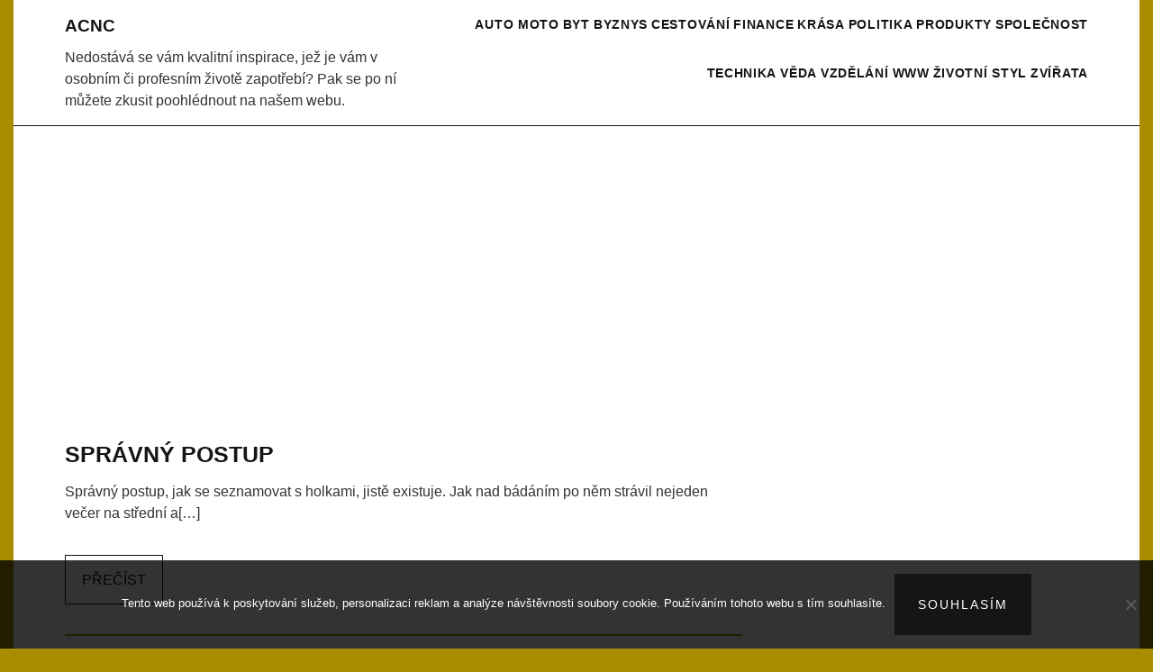

--- FILE ---
content_type: text/html; charset=UTF-8
request_url: https://www.acnc.cz/page/3/
body_size: 9232
content:
<!doctype html>
<html lang="cs">
<head>
    <meta charset="UTF-8">
    <meta name="viewport" content="width=device-width, initial-scale=1">
    <link rel="pingback" href="https://www.acnc.cz/xmlrpc.php">
    
    <style id="fashionclaire_dynamic_css">@media screen and ( max-width:768px ){.top-header-content {display:none!important;}}#secondary.sidebar {display:none;}.site-branding a.custom-logo-link .custom-logo {padding-top: 12px; }.site-branding a.custom-logo-link .custom-logo {padding-bottom: 12px; }</style><meta name='robots' content='index, follow, max-image-preview:large, max-snippet:-1, max-video-preview:-1' />

	<!-- This site is optimized with the Yoast SEO plugin v26.8 - https://yoast.com/product/yoast-seo-wordpress/ -->
	<title>Acnc | Strana 3 z 16</title>
	<meta name="description" content="Nedostává se vám kvalitní inspirace, jež je vám v osobním či profesním životě zapotřebí? Pak se po ní můžete zkusit poohlédnout na našem webu." />
	<link rel="canonical" href="https://www.acnc.cz/page/3/" />
	<link rel="prev" href="https://www.acnc.cz/page/2/" />
	<link rel="next" href="https://www.acnc.cz/page/4/" />
	<meta property="og:locale" content="cs_CZ" />
	<meta property="og:type" content="website" />
	<meta property="og:title" content="Acnc" />
	<meta property="og:description" content="Nedostává se vám kvalitní inspirace, jež je vám v osobním či profesním životě zapotřebí? Pak se po ní můžete zkusit poohlédnout na našem webu." />
	<meta property="og:url" content="https://www.acnc.cz/" />
	<meta property="og:site_name" content="Acnc" />
	<meta name="twitter:card" content="summary_large_image" />
	<!-- / Yoast SEO plugin. -->


<style id='wp-img-auto-sizes-contain-inline-css' type='text/css'>
img:is([sizes=auto i],[sizes^="auto," i]){contain-intrinsic-size:3000px 1500px}
/*# sourceURL=wp-img-auto-sizes-contain-inline-css */
</style>
<style id='wp-block-library-inline-css' type='text/css'>
:root{--wp-block-synced-color:#7a00df;--wp-block-synced-color--rgb:122,0,223;--wp-bound-block-color:var(--wp-block-synced-color);--wp-editor-canvas-background:#ddd;--wp-admin-theme-color:#007cba;--wp-admin-theme-color--rgb:0,124,186;--wp-admin-theme-color-darker-10:#006ba1;--wp-admin-theme-color-darker-10--rgb:0,107,160.5;--wp-admin-theme-color-darker-20:#005a87;--wp-admin-theme-color-darker-20--rgb:0,90,135;--wp-admin-border-width-focus:2px}@media (min-resolution:192dpi){:root{--wp-admin-border-width-focus:1.5px}}.wp-element-button{cursor:pointer}:root .has-very-light-gray-background-color{background-color:#eee}:root .has-very-dark-gray-background-color{background-color:#313131}:root .has-very-light-gray-color{color:#eee}:root .has-very-dark-gray-color{color:#313131}:root .has-vivid-green-cyan-to-vivid-cyan-blue-gradient-background{background:linear-gradient(135deg,#00d084,#0693e3)}:root .has-purple-crush-gradient-background{background:linear-gradient(135deg,#34e2e4,#4721fb 50%,#ab1dfe)}:root .has-hazy-dawn-gradient-background{background:linear-gradient(135deg,#faaca8,#dad0ec)}:root .has-subdued-olive-gradient-background{background:linear-gradient(135deg,#fafae1,#67a671)}:root .has-atomic-cream-gradient-background{background:linear-gradient(135deg,#fdd79a,#004a59)}:root .has-nightshade-gradient-background{background:linear-gradient(135deg,#330968,#31cdcf)}:root .has-midnight-gradient-background{background:linear-gradient(135deg,#020381,#2874fc)}:root{--wp--preset--font-size--normal:16px;--wp--preset--font-size--huge:42px}.has-regular-font-size{font-size:1em}.has-larger-font-size{font-size:2.625em}.has-normal-font-size{font-size:var(--wp--preset--font-size--normal)}.has-huge-font-size{font-size:var(--wp--preset--font-size--huge)}.has-text-align-center{text-align:center}.has-text-align-left{text-align:left}.has-text-align-right{text-align:right}.has-fit-text{white-space:nowrap!important}#end-resizable-editor-section{display:none}.aligncenter{clear:both}.items-justified-left{justify-content:flex-start}.items-justified-center{justify-content:center}.items-justified-right{justify-content:flex-end}.items-justified-space-between{justify-content:space-between}.screen-reader-text{border:0;clip-path:inset(50%);height:1px;margin:-1px;overflow:hidden;padding:0;position:absolute;width:1px;word-wrap:normal!important}.screen-reader-text:focus{background-color:#ddd;clip-path:none;color:#444;display:block;font-size:1em;height:auto;left:5px;line-height:normal;padding:15px 23px 14px;text-decoration:none;top:5px;width:auto;z-index:100000}html :where(.has-border-color){border-style:solid}html :where([style*=border-top-color]){border-top-style:solid}html :where([style*=border-right-color]){border-right-style:solid}html :where([style*=border-bottom-color]){border-bottom-style:solid}html :where([style*=border-left-color]){border-left-style:solid}html :where([style*=border-width]){border-style:solid}html :where([style*=border-top-width]){border-top-style:solid}html :where([style*=border-right-width]){border-right-style:solid}html :where([style*=border-bottom-width]){border-bottom-style:solid}html :where([style*=border-left-width]){border-left-style:solid}html :where(img[class*=wp-image-]){height:auto;max-width:100%}:where(figure){margin:0 0 1em}html :where(.is-position-sticky){--wp-admin--admin-bar--position-offset:var(--wp-admin--admin-bar--height,0px)}@media screen and (max-width:600px){html :where(.is-position-sticky){--wp-admin--admin-bar--position-offset:0px}}

/*# sourceURL=wp-block-library-inline-css */
</style><style id='global-styles-inline-css' type='text/css'>
:root{--wp--preset--aspect-ratio--square: 1;--wp--preset--aspect-ratio--4-3: 4/3;--wp--preset--aspect-ratio--3-4: 3/4;--wp--preset--aspect-ratio--3-2: 3/2;--wp--preset--aspect-ratio--2-3: 2/3;--wp--preset--aspect-ratio--16-9: 16/9;--wp--preset--aspect-ratio--9-16: 9/16;--wp--preset--color--black: #000000;--wp--preset--color--cyan-bluish-gray: #abb8c3;--wp--preset--color--white: #ffffff;--wp--preset--color--pale-pink: #f78da7;--wp--preset--color--vivid-red: #cf2e2e;--wp--preset--color--luminous-vivid-orange: #ff6900;--wp--preset--color--luminous-vivid-amber: #fcb900;--wp--preset--color--light-green-cyan: #7bdcb5;--wp--preset--color--vivid-green-cyan: #00d084;--wp--preset--color--pale-cyan-blue: #8ed1fc;--wp--preset--color--vivid-cyan-blue: #0693e3;--wp--preset--color--vivid-purple: #9b51e0;--wp--preset--color--grey-200: #e6e6e6;--wp--preset--color--grey-500: #919191;--wp--preset--color--primary: #151515;--wp--preset--color--gold: #aa8c00;--wp--preset--gradient--vivid-cyan-blue-to-vivid-purple: linear-gradient(135deg,rgb(6,147,227) 0%,rgb(155,81,224) 100%);--wp--preset--gradient--light-green-cyan-to-vivid-green-cyan: linear-gradient(135deg,rgb(122,220,180) 0%,rgb(0,208,130) 100%);--wp--preset--gradient--luminous-vivid-amber-to-luminous-vivid-orange: linear-gradient(135deg,rgb(252,185,0) 0%,rgb(255,105,0) 100%);--wp--preset--gradient--luminous-vivid-orange-to-vivid-red: linear-gradient(135deg,rgb(255,105,0) 0%,rgb(207,46,46) 100%);--wp--preset--gradient--very-light-gray-to-cyan-bluish-gray: linear-gradient(135deg,rgb(238,238,238) 0%,rgb(169,184,195) 100%);--wp--preset--gradient--cool-to-warm-spectrum: linear-gradient(135deg,rgb(74,234,220) 0%,rgb(151,120,209) 20%,rgb(207,42,186) 40%,rgb(238,44,130) 60%,rgb(251,105,98) 80%,rgb(254,248,76) 100%);--wp--preset--gradient--blush-light-purple: linear-gradient(135deg,rgb(255,206,236) 0%,rgb(152,150,240) 100%);--wp--preset--gradient--blush-bordeaux: linear-gradient(135deg,rgb(254,205,165) 0%,rgb(254,45,45) 50%,rgb(107,0,62) 100%);--wp--preset--gradient--luminous-dusk: linear-gradient(135deg,rgb(255,203,112) 0%,rgb(199,81,192) 50%,rgb(65,88,208) 100%);--wp--preset--gradient--pale-ocean: linear-gradient(135deg,rgb(255,245,203) 0%,rgb(182,227,212) 50%,rgb(51,167,181) 100%);--wp--preset--gradient--electric-grass: linear-gradient(135deg,rgb(202,248,128) 0%,rgb(113,206,126) 100%);--wp--preset--gradient--midnight: linear-gradient(135deg,rgb(2,3,129) 0%,rgb(40,116,252) 100%);--wp--preset--font-size--small: 13px;--wp--preset--font-size--medium: 20px;--wp--preset--font-size--large: 36px;--wp--preset--font-size--x-large: 42px;--wp--preset--spacing--20: 0.44rem;--wp--preset--spacing--30: 0.67rem;--wp--preset--spacing--40: 1rem;--wp--preset--spacing--50: 1.5rem;--wp--preset--spacing--60: 2.25rem;--wp--preset--spacing--70: 3.38rem;--wp--preset--spacing--80: 5.06rem;--wp--preset--shadow--natural: 6px 6px 9px rgba(0, 0, 0, 0.2);--wp--preset--shadow--deep: 12px 12px 50px rgba(0, 0, 0, 0.4);--wp--preset--shadow--sharp: 6px 6px 0px rgba(0, 0, 0, 0.2);--wp--preset--shadow--outlined: 6px 6px 0px -3px rgb(255, 255, 255), 6px 6px rgb(0, 0, 0);--wp--preset--shadow--crisp: 6px 6px 0px rgb(0, 0, 0);}:where(.is-layout-flex){gap: 0.5em;}:where(.is-layout-grid){gap: 0.5em;}body .is-layout-flex{display: flex;}.is-layout-flex{flex-wrap: wrap;align-items: center;}.is-layout-flex > :is(*, div){margin: 0;}body .is-layout-grid{display: grid;}.is-layout-grid > :is(*, div){margin: 0;}:where(.wp-block-columns.is-layout-flex){gap: 2em;}:where(.wp-block-columns.is-layout-grid){gap: 2em;}:where(.wp-block-post-template.is-layout-flex){gap: 1.25em;}:where(.wp-block-post-template.is-layout-grid){gap: 1.25em;}.has-black-color{color: var(--wp--preset--color--black) !important;}.has-cyan-bluish-gray-color{color: var(--wp--preset--color--cyan-bluish-gray) !important;}.has-white-color{color: var(--wp--preset--color--white) !important;}.has-pale-pink-color{color: var(--wp--preset--color--pale-pink) !important;}.has-vivid-red-color{color: var(--wp--preset--color--vivid-red) !important;}.has-luminous-vivid-orange-color{color: var(--wp--preset--color--luminous-vivid-orange) !important;}.has-luminous-vivid-amber-color{color: var(--wp--preset--color--luminous-vivid-amber) !important;}.has-light-green-cyan-color{color: var(--wp--preset--color--light-green-cyan) !important;}.has-vivid-green-cyan-color{color: var(--wp--preset--color--vivid-green-cyan) !important;}.has-pale-cyan-blue-color{color: var(--wp--preset--color--pale-cyan-blue) !important;}.has-vivid-cyan-blue-color{color: var(--wp--preset--color--vivid-cyan-blue) !important;}.has-vivid-purple-color{color: var(--wp--preset--color--vivid-purple) !important;}.has-black-background-color{background-color: var(--wp--preset--color--black) !important;}.has-cyan-bluish-gray-background-color{background-color: var(--wp--preset--color--cyan-bluish-gray) !important;}.has-white-background-color{background-color: var(--wp--preset--color--white) !important;}.has-pale-pink-background-color{background-color: var(--wp--preset--color--pale-pink) !important;}.has-vivid-red-background-color{background-color: var(--wp--preset--color--vivid-red) !important;}.has-luminous-vivid-orange-background-color{background-color: var(--wp--preset--color--luminous-vivid-orange) !important;}.has-luminous-vivid-amber-background-color{background-color: var(--wp--preset--color--luminous-vivid-amber) !important;}.has-light-green-cyan-background-color{background-color: var(--wp--preset--color--light-green-cyan) !important;}.has-vivid-green-cyan-background-color{background-color: var(--wp--preset--color--vivid-green-cyan) !important;}.has-pale-cyan-blue-background-color{background-color: var(--wp--preset--color--pale-cyan-blue) !important;}.has-vivid-cyan-blue-background-color{background-color: var(--wp--preset--color--vivid-cyan-blue) !important;}.has-vivid-purple-background-color{background-color: var(--wp--preset--color--vivid-purple) !important;}.has-black-border-color{border-color: var(--wp--preset--color--black) !important;}.has-cyan-bluish-gray-border-color{border-color: var(--wp--preset--color--cyan-bluish-gray) !important;}.has-white-border-color{border-color: var(--wp--preset--color--white) !important;}.has-pale-pink-border-color{border-color: var(--wp--preset--color--pale-pink) !important;}.has-vivid-red-border-color{border-color: var(--wp--preset--color--vivid-red) !important;}.has-luminous-vivid-orange-border-color{border-color: var(--wp--preset--color--luminous-vivid-orange) !important;}.has-luminous-vivid-amber-border-color{border-color: var(--wp--preset--color--luminous-vivid-amber) !important;}.has-light-green-cyan-border-color{border-color: var(--wp--preset--color--light-green-cyan) !important;}.has-vivid-green-cyan-border-color{border-color: var(--wp--preset--color--vivid-green-cyan) !important;}.has-pale-cyan-blue-border-color{border-color: var(--wp--preset--color--pale-cyan-blue) !important;}.has-vivid-cyan-blue-border-color{border-color: var(--wp--preset--color--vivid-cyan-blue) !important;}.has-vivid-purple-border-color{border-color: var(--wp--preset--color--vivid-purple) !important;}.has-vivid-cyan-blue-to-vivid-purple-gradient-background{background: var(--wp--preset--gradient--vivid-cyan-blue-to-vivid-purple) !important;}.has-light-green-cyan-to-vivid-green-cyan-gradient-background{background: var(--wp--preset--gradient--light-green-cyan-to-vivid-green-cyan) !important;}.has-luminous-vivid-amber-to-luminous-vivid-orange-gradient-background{background: var(--wp--preset--gradient--luminous-vivid-amber-to-luminous-vivid-orange) !important;}.has-luminous-vivid-orange-to-vivid-red-gradient-background{background: var(--wp--preset--gradient--luminous-vivid-orange-to-vivid-red) !important;}.has-very-light-gray-to-cyan-bluish-gray-gradient-background{background: var(--wp--preset--gradient--very-light-gray-to-cyan-bluish-gray) !important;}.has-cool-to-warm-spectrum-gradient-background{background: var(--wp--preset--gradient--cool-to-warm-spectrum) !important;}.has-blush-light-purple-gradient-background{background: var(--wp--preset--gradient--blush-light-purple) !important;}.has-blush-bordeaux-gradient-background{background: var(--wp--preset--gradient--blush-bordeaux) !important;}.has-luminous-dusk-gradient-background{background: var(--wp--preset--gradient--luminous-dusk) !important;}.has-pale-ocean-gradient-background{background: var(--wp--preset--gradient--pale-ocean) !important;}.has-electric-grass-gradient-background{background: var(--wp--preset--gradient--electric-grass) !important;}.has-midnight-gradient-background{background: var(--wp--preset--gradient--midnight) !important;}.has-small-font-size{font-size: var(--wp--preset--font-size--small) !important;}.has-medium-font-size{font-size: var(--wp--preset--font-size--medium) !important;}.has-large-font-size{font-size: var(--wp--preset--font-size--large) !important;}.has-x-large-font-size{font-size: var(--wp--preset--font-size--x-large) !important;}
/*# sourceURL=global-styles-inline-css */
</style>

<style id='classic-theme-styles-inline-css' type='text/css'>
/*! This file is auto-generated */
.wp-block-button__link{color:#fff;background-color:#32373c;border-radius:9999px;box-shadow:none;text-decoration:none;padding:calc(.667em + 2px) calc(1.333em + 2px);font-size:1.125em}.wp-block-file__button{background:#32373c;color:#fff;text-decoration:none}
/*# sourceURL=/wp-includes/css/classic-themes.min.css */
</style>
<link rel='stylesheet' id='cookie-notice-front-css' href='https://www.acnc.cz/wp-content/plugins/cookie-notice/css/front.min.css?ver=2.5.11' type='text/css' media='all' />
<link rel='stylesheet' id='kk-star-ratings-css' href='https://www.acnc.cz/wp-content/plugins/kk-star-ratings/src/core/public/css/kk-star-ratings.min.css?ver=5.4.10.3' type='text/css' media='all' />
<link rel='stylesheet' id='fashionclaire-style-css' href='https://www.acnc.cz/wp-content/themes/fashionclaire/style.css?ver=6.9' type='text/css' media='all' />
<link rel='stylesheet' id='style-css' href='https://www.acnc.cz/wp-content/themes/fashionclaire/style.css?ver=6.9' type='text/css' media='all' />
<link rel='stylesheet' id='style-editor-css' href='https://www.acnc.cz/wp-content/themes/fashionclaire/style-editor.css?ver=6.9' type='text/css' media='all' />
<link rel='stylesheet' id='font-awesome-css' href='https://www.acnc.cz/wp-content/themes/fashionclaire/fonts/font-awesome.css?ver=4.7.0' type='text/css' media='all' />
<link rel='stylesheet' id='magnific-popup-css' href='https://www.acnc.cz/wp-content/themes/fashionclaire/css/magnific-popup.css?ver=6.9' type='text/css' media='all' />
<script type="text/javascript" src="https://www.acnc.cz/wp-includes/js/jquery/jquery.min.js?ver=3.7.1" id="jquery-core-js"></script>
<script type="text/javascript" src="https://www.acnc.cz/wp-includes/js/jquery/jquery-migrate.min.js?ver=3.4.1" id="jquery-migrate-js"></script>
<script type="text/javascript" src="https://www.acnc.cz/wp-content/themes/fashionclaire/js/jquery.magnific-popup.js?ver=1" id="jquery.magnific-popup-js"></script>
<script type="text/javascript" src="https://www.acnc.cz/wp-content/themes/fashionclaire/js/jquery.fitvids.js?ver=1" id="jquery.fitvids-js"></script>
<link rel="alternate" type="application/ld+json" href="https://www.acnc.cz/page/3/?format=application/ld+json" title="Structured Descriptor Document (JSON-LD format)"><script type="application/ld+json" data-source="DataFeed:WordPress" data-schema="1322-post-Default">{"@context":"https:\/\/schema.org\/","@type":"Blog","@id":"https:\/\/www.acnc.cz#Blog","headline":"Acnc","description":"\nNedost\u00e1v\u00e1 se v\u00e1m kvalitn\u00ed inspirace, je\u017e je v\u00e1m v osobn\u00edm \u010di profesn\u00edm \u017eivot\u011b zapot\u0159eb\u00ed? Pak se po n\u00ed m\u016f\u017eete zkusit poohl\u00e9dnout na na\u0161em webu.","url":"https:\/\/www.acnc.cz","hasPart":[{"@type":"Article","@id":"https:\/\/www.acnc.cz\/spravny-postup\/","headline":"Spr\u00e1vn\u00fd postup","url":"https:\/\/www.acnc.cz\/spravny-postup\/","datePublished":"2024-12-14","dateModified":"2024-12-14","mainEntityOfPage":"https:\/\/www.acnc.cz\/spravny-postup\/","author":{"@type":"Person","@id":"https:\/\/www.acnc.cz\/author\/#Person","name":"","url":"https:\/\/www.acnc.cz\/author\/","identifier":1,"image":{"@type":"ImageObject","@id":"https:\/\/secure.gravatar.com\/avatar\/087c2e57f451bc02fa8017914855d7c40cf6c7d5dc1637b868e007adc26322d1?s=96&d=mm&r=g","url":"https:\/\/secure.gravatar.com\/avatar\/087c2e57f451bc02fa8017914855d7c40cf6c7d5dc1637b868e007adc26322d1?s=96&d=mm&r=g","height":96,"width":96}},"publisher":{"@type":"Organization","name":"acnc.cz","logo":{"@type":"ImageObject","@id":"\/logo.png","url":"\/logo.png","width":600,"height":60}},"image":null,"wordCount":214,"keywords":null},{"@type":"Article","@id":"https:\/\/www.acnc.cz\/nemusite-bydlet-se-starym-nabytkem\/","headline":"Nemus\u00edte bydlet se star\u00fdm n\u00e1bytkem","url":"https:\/\/www.acnc.cz\/nemusite-bydlet-se-starym-nabytkem\/","datePublished":"2024-12-08","dateModified":"2024-12-08","mainEntityOfPage":"https:\/\/www.acnc.cz\/nemusite-bydlet-se-starym-nabytkem\/","author":{"@type":"Person","@id":"https:\/\/www.acnc.cz\/author\/#Person","name":"","url":"https:\/\/www.acnc.cz\/author\/","identifier":1,"image":{"@type":"ImageObject","@id":"https:\/\/secure.gravatar.com\/avatar\/087c2e57f451bc02fa8017914855d7c40cf6c7d5dc1637b868e007adc26322d1?s=96&d=mm&r=g","url":"https:\/\/secure.gravatar.com\/avatar\/087c2e57f451bc02fa8017914855d7c40cf6c7d5dc1637b868e007adc26322d1?s=96&d=mm&r=g","height":96,"width":96}},"publisher":{"@type":"Organization","name":"acnc.cz","logo":{"@type":"ImageObject","@id":"\/logo.png","url":"\/logo.png","width":600,"height":60}},"image":null,"wordCount":238,"keywords":null},{"@type":"Article","@id":"https:\/\/www.acnc.cz\/odbourejte-snadno-prebytecne-tuky\/","headline":"Odbourejte snadno p\u0159ebyte\u010dn\u00e9 tuky!","url":"https:\/\/www.acnc.cz\/odbourejte-snadno-prebytecne-tuky\/","datePublished":"2024-12-01","dateModified":"2024-12-01","mainEntityOfPage":"https:\/\/www.acnc.cz\/odbourejte-snadno-prebytecne-tuky\/","author":{"@type":"Person","@id":"https:\/\/www.acnc.cz\/author\/#Person","name":"","url":"https:\/\/www.acnc.cz\/author\/","identifier":1,"image":{"@type":"ImageObject","@id":"https:\/\/secure.gravatar.com\/avatar\/087c2e57f451bc02fa8017914855d7c40cf6c7d5dc1637b868e007adc26322d1?s=96&d=mm&r=g","url":"https:\/\/secure.gravatar.com\/avatar\/087c2e57f451bc02fa8017914855d7c40cf6c7d5dc1637b868e007adc26322d1?s=96&d=mm&r=g","height":96,"width":96}},"publisher":{"@type":"Organization","name":"acnc.cz","logo":{"@type":"ImageObject","@id":"\/logo.png","url":"\/logo.png","width":600,"height":60}},"image":null,"wordCount":229,"keywords":null},{"@type":"Article","@id":"https:\/\/www.acnc.cz\/verte-jednickam-a-dostanete-kvalitni-panel\/","headline":"V\u011b\u0159te jedni\u010dk\u00e1m a dostanete kvalitn\u00ed panel","url":"https:\/\/www.acnc.cz\/verte-jednickam-a-dostanete-kvalitni-panel\/","datePublished":"2024-11-24","dateModified":"2024-11-24","mainEntityOfPage":"https:\/\/www.acnc.cz\/verte-jednickam-a-dostanete-kvalitni-panel\/","author":{"@type":"Person","@id":"https:\/\/www.acnc.cz\/author\/#Person","name":"","url":"https:\/\/www.acnc.cz\/author\/","identifier":1,"image":{"@type":"ImageObject","@id":"https:\/\/secure.gravatar.com\/avatar\/087c2e57f451bc02fa8017914855d7c40cf6c7d5dc1637b868e007adc26322d1?s=96&d=mm&r=g","url":"https:\/\/secure.gravatar.com\/avatar\/087c2e57f451bc02fa8017914855d7c40cf6c7d5dc1637b868e007adc26322d1?s=96&d=mm&r=g","height":96,"width":96}},"publisher":{"@type":"Organization","name":"acnc.cz","logo":{"@type":"ImageObject","@id":"\/logo.png","url":"\/logo.png","width":600,"height":60}},"image":null,"wordCount":292,"keywords":null},{"@type":"Article","@id":"https:\/\/www.acnc.cz\/snadny-vyber\/","headline":"Snadn\u00fd v\u00fdb\u011br","url":"https:\/\/www.acnc.cz\/snadny-vyber\/","datePublished":"2024-11-18","dateModified":"2024-11-18","mainEntityOfPage":"https:\/\/www.acnc.cz\/snadny-vyber\/","author":{"@type":"Person","@id":"https:\/\/www.acnc.cz\/author\/#Person","name":"","url":"https:\/\/www.acnc.cz\/author\/","identifier":1,"image":{"@type":"ImageObject","@id":"https:\/\/secure.gravatar.com\/avatar\/087c2e57f451bc02fa8017914855d7c40cf6c7d5dc1637b868e007adc26322d1?s=96&d=mm&r=g","url":"https:\/\/secure.gravatar.com\/avatar\/087c2e57f451bc02fa8017914855d7c40cf6c7d5dc1637b868e007adc26322d1?s=96&d=mm&r=g","height":96,"width":96}},"publisher":{"@type":"Organization","name":"acnc.cz","logo":{"@type":"ImageObject","@id":"\/logo.png","url":"\/logo.png","width":600,"height":60}},"image":null,"wordCount":222,"keywords":null},{"@type":"Article","@id":"https:\/\/www.acnc.cz\/e-shop-s-kvalitnim-detskym-oblecenim-z-druhe-ruky\/","headline":"E-shop s kvalitn\u00edm d\u011btsk\u00fdm oble\u010den\u00edm z druh\u00e9 ruky","url":"https:\/\/www.acnc.cz\/e-shop-s-kvalitnim-detskym-oblecenim-z-druhe-ruky\/","datePublished":"2024-11-12","dateModified":"2024-11-12","mainEntityOfPage":"https:\/\/www.acnc.cz\/e-shop-s-kvalitnim-detskym-oblecenim-z-druhe-ruky\/","author":{"@type":"Person","@id":"https:\/\/www.acnc.cz\/author\/#Person","name":"","url":"https:\/\/www.acnc.cz\/author\/","identifier":1,"image":{"@type":"ImageObject","@id":"https:\/\/secure.gravatar.com\/avatar\/087c2e57f451bc02fa8017914855d7c40cf6c7d5dc1637b868e007adc26322d1?s=96&d=mm&r=g","url":"https:\/\/secure.gravatar.com\/avatar\/087c2e57f451bc02fa8017914855d7c40cf6c7d5dc1637b868e007adc26322d1?s=96&d=mm&r=g","height":96,"width":96}},"publisher":{"@type":"Organization","name":"acnc.cz","logo":{"@type":"ImageObject","@id":"\/logo.png","url":"\/logo.png","width":600,"height":60}},"image":null,"wordCount":216,"keywords":null},{"@type":"Article","@id":"https:\/\/www.acnc.cz\/chtejte-prvotridni-kvalitu\/","headline":"Cht\u011bjte prvot\u0159\u00eddn\u00ed kvalitu","url":"https:\/\/www.acnc.cz\/chtejte-prvotridni-kvalitu\/","datePublished":"2024-11-07","dateModified":"2024-11-07","mainEntityOfPage":"https:\/\/www.acnc.cz\/chtejte-prvotridni-kvalitu\/","author":{"@type":"Person","@id":"https:\/\/www.acnc.cz\/author\/#Person","name":"","url":"https:\/\/www.acnc.cz\/author\/","identifier":1,"image":{"@type":"ImageObject","@id":"https:\/\/secure.gravatar.com\/avatar\/087c2e57f451bc02fa8017914855d7c40cf6c7d5dc1637b868e007adc26322d1?s=96&d=mm&r=g","url":"https:\/\/secure.gravatar.com\/avatar\/087c2e57f451bc02fa8017914855d7c40cf6c7d5dc1637b868e007adc26322d1?s=96&d=mm&r=g","height":96,"width":96}},"publisher":{"@type":"Organization","name":"acnc.cz","logo":{"@type":"ImageObject","@id":"\/logo.png","url":"\/logo.png","width":600,"height":60}},"image":null,"wordCount":289,"keywords":null},{"@type":"Article","@id":"https:\/\/www.acnc.cz\/zimni-zahrada-po-cely-rok-teplo-vase-pro-vase-rostliny\/","headline":"Zimn\u00ed zahrada \u2013 po cel\u00fd rok teplo va\u0161e pro va\u0161e rostliny","url":"https:\/\/www.acnc.cz\/zimni-zahrada-po-cely-rok-teplo-vase-pro-vase-rostliny\/","datePublished":"2024-10-31","dateModified":"2024-10-31","mainEntityOfPage":"https:\/\/www.acnc.cz\/zimni-zahrada-po-cely-rok-teplo-vase-pro-vase-rostliny\/","author":{"@type":"Person","@id":"https:\/\/www.acnc.cz\/author\/#Person","name":"","url":"https:\/\/www.acnc.cz\/author\/","identifier":1,"image":{"@type":"ImageObject","@id":"https:\/\/secure.gravatar.com\/avatar\/087c2e57f451bc02fa8017914855d7c40cf6c7d5dc1637b868e007adc26322d1?s=96&d=mm&r=g","url":"https:\/\/secure.gravatar.com\/avatar\/087c2e57f451bc02fa8017914855d7c40cf6c7d5dc1637b868e007adc26322d1?s=96&d=mm&r=g","height":96,"width":96}},"publisher":{"@type":"Organization","name":"acnc.cz","logo":{"@type":"ImageObject","@id":"\/logo.png","url":"\/logo.png","width":600,"height":60}},"image":null,"wordCount":237,"keywords":null},{"@type":"Article","@id":"https:\/\/www.acnc.cz\/velka-zmena\/","headline":"Velk\u00e1 zm\u011bna","url":"https:\/\/www.acnc.cz\/velka-zmena\/","datePublished":"2024-10-23","dateModified":"2024-10-23","mainEntityOfPage":"https:\/\/www.acnc.cz\/velka-zmena\/","author":{"@type":"Person","@id":"https:\/\/www.acnc.cz\/author\/#Person","name":"","url":"https:\/\/www.acnc.cz\/author\/","identifier":1,"image":{"@type":"ImageObject","@id":"https:\/\/secure.gravatar.com\/avatar\/087c2e57f451bc02fa8017914855d7c40cf6c7d5dc1637b868e007adc26322d1?s=96&d=mm&r=g","url":"https:\/\/secure.gravatar.com\/avatar\/087c2e57f451bc02fa8017914855d7c40cf6c7d5dc1637b868e007adc26322d1?s=96&d=mm&r=g","height":96,"width":96}},"publisher":{"@type":"Organization","name":"acnc.cz","logo":{"@type":"ImageObject","@id":"\/logo.png","url":"\/logo.png","width":600,"height":60}},"image":{"@type":"ImageObject","@id":"https:\/\/www.acnc.cz\/wp-content\/uploads\/pexels-timmossholder-1049687_1.jpg","url":"https:\/\/www.acnc.cz\/wp-content\/uploads\/pexels-timmossholder-1049687_1.jpg","height":0,"width":0},"wordCount":553,"keywords":null},{"@type":"Article","@id":"https:\/\/www.acnc.cz\/pece-o-telo-i-psychickou-pohodu\/","headline":"P\u00e9\u010de o t\u011blo i psychickou pohodu","url":"https:\/\/www.acnc.cz\/pece-o-telo-i-psychickou-pohodu\/","datePublished":"2024-10-18","dateModified":"2024-10-18","mainEntityOfPage":"https:\/\/www.acnc.cz\/pece-o-telo-i-psychickou-pohodu\/","author":{"@type":"Person","@id":"https:\/\/www.acnc.cz\/author\/#Person","name":"","url":"https:\/\/www.acnc.cz\/author\/","identifier":1,"image":{"@type":"ImageObject","@id":"https:\/\/secure.gravatar.com\/avatar\/087c2e57f451bc02fa8017914855d7c40cf6c7d5dc1637b868e007adc26322d1?s=96&d=mm&r=g","url":"https:\/\/secure.gravatar.com\/avatar\/087c2e57f451bc02fa8017914855d7c40cf6c7d5dc1637b868e007adc26322d1?s=96&d=mm&r=g","height":96,"width":96}},"publisher":{"@type":"Organization","name":"acnc.cz","logo":{"@type":"ImageObject","@id":"\/logo.png","url":"\/logo.png","width":600,"height":60}},"image":null,"wordCount":319,"keywords":null}]}</script>
<script type="application/ld+json" data-source="DataFeed:WordPress" data-schema="Website">{"@context":"https:\/\/schema.org","@type":"WebSite","@id":"https:\/\/www.acnc.cz\/#website","name":"Acnc","url":"https:\/\/www.acnc.cz","potentialAction":{"@type":"SearchAction","target":"https:\/\/www.acnc.cz\/?s={search_term_string}","query-input":"required name=search_term_string"}}</script>
<script async src="https://pagead2.googlesyndication.com/pagead/js/adsbygoogle.js?client=ca-pub-1591090612911645"
     crossorigin="anonymous"></script>
<link rel="icon" type="image/png" href="/wp-content/uploads/fbrfg/favicon-96x96.png" sizes="96x96" />
<link rel="icon" type="image/svg+xml" href="/wp-content/uploads/fbrfg/favicon.svg" />
<link rel="shortcut icon" href="/wp-content/uploads/fbrfg/favicon.ico" />
<link rel="apple-touch-icon" sizes="180x180" href="/wp-content/uploads/fbrfg/apple-touch-icon.png" />
<link rel="manifest" href="/wp-content/uploads/fbrfg/site.webmanifest" />        <style>
            html, body { font-family:Noto Sans, sans-serif }
            .entry-meta,
            h1,h2,h3,h4,h5,h6{ font-family : Noto Sans, sans-serif}
        </style>
    		<style type="text/css" id="wp-custom-css">
			.site {
	max-width: 1250px;
	margin: 0 auto;
	background: #fff;
}
body {
	background: #aa8c00;
}
.entry-thumb img, .entry-item-thumb img {
	width: 100%;
}
.main-navigation .menu ul > li > a {
	line-height: 100%;
	padding: 20px 0;
}
.single .entry-content img {
	height: auto !important;
}
footer {
	display: none;
}		</style>
		</head>

<body class="home blog paged paged-3 wp-theme-fashionclaire cookies-not-set">
<div id="page" class="site">
    <a class="skip-link screen-reader-text" href="#content">Skip to content</a>
        <header id="masthead" class="site-header">
             
            <div class="wrap container-fluid">
                    <div class="row">
                        <div class="col-xs-4 col-sm-4 col-md-4">
                            <div class="site-branding">
                                    
                                                                            <h1 class="site-title">
                                            <a href="https://www.acnc.cz/">
                                                Acnc                                            </a>
                                        </h1>
                                                                                                     <p class="site-tagline">
                                            
Nedostává se vám kvalitní inspirace, jež je vám v osobním či profesním životě zapotřebí? Pak se po ní můžete zkusit poohlédnout na našem webu.                                    </p>
                                                            </div>
                        </div>
                        <div class="col-xs-8 col-sm-8 ol-md-8 end-md end-xs">
                            <div class="theme-navigation">
                                <nav id="site-navigation" class="main-navigation">
                                    <span class="toggle-menu" aria-controls="primary-menu" aria-expanded="false">
                                        <span class="screen-reader-text">
                                            Primary Menu                                        </span>
                                             <i class="fa fa-bars" aria-hidden="true"></i>
                                        </span>
                                        <div class="menu"><ul id="primary-menu" class="menu"><li id="menu-item-11" class="menu-item menu-item-type-taxonomy menu-item-object-category menu-item-11"><a href="https://www.acnc.cz/auto-moto/">Auto moto</a></li>
<li id="menu-item-12" class="menu-item menu-item-type-taxonomy menu-item-object-category menu-item-12"><a href="https://www.acnc.cz/byt/">Byt</a></li>
<li id="menu-item-13" class="menu-item menu-item-type-taxonomy menu-item-object-category menu-item-13"><a href="https://www.acnc.cz/byznys/">Byznys</a></li>
<li id="menu-item-14" class="menu-item menu-item-type-taxonomy menu-item-object-category menu-item-14"><a href="https://www.acnc.cz/cestovani/">Cestování</a></li>
<li id="menu-item-15" class="menu-item menu-item-type-taxonomy menu-item-object-category menu-item-15"><a href="https://www.acnc.cz/finance/">Finance</a></li>
<li id="menu-item-16" class="menu-item menu-item-type-taxonomy menu-item-object-category menu-item-16"><a href="https://www.acnc.cz/krasa/">Krása</a></li>
<li id="menu-item-17" class="menu-item menu-item-type-taxonomy menu-item-object-category menu-item-17"><a href="https://www.acnc.cz/politika/">Politika</a></li>
<li id="menu-item-18" class="menu-item menu-item-type-taxonomy menu-item-object-category menu-item-18"><a href="https://www.acnc.cz/produkty/">Produkty</a></li>
<li id="menu-item-19" class="menu-item menu-item-type-taxonomy menu-item-object-category menu-item-19"><a href="https://www.acnc.cz/spolecnost/">Společnost</a></li>
<li id="menu-item-20" class="menu-item menu-item-type-taxonomy menu-item-object-category menu-item-20"><a href="https://www.acnc.cz/technika/">Technika</a></li>
<li id="menu-item-21" class="menu-item menu-item-type-taxonomy menu-item-object-category menu-item-21"><a href="https://www.acnc.cz/veda/">Věda</a></li>
<li id="menu-item-22" class="menu-item menu-item-type-taxonomy menu-item-object-category menu-item-22"><a href="https://www.acnc.cz/vzdelani/">Vzdělání</a></li>
<li id="menu-item-23" class="menu-item menu-item-type-taxonomy menu-item-object-category menu-item-23"><a href="https://www.acnc.cz/www/">Www</a></li>
<li id="menu-item-24" class="menu-item menu-item-type-taxonomy menu-item-object-category menu-item-24"><a href="https://www.acnc.cz/zivotni-styl/">Životní styl</a></li>
<li id="menu-item-25" class="menu-item menu-item-type-taxonomy menu-item-object-category menu-item-25"><a href="https://www.acnc.cz/zvirata/">Zvířata</a></li>
</ul></div>                                </nav>
                            </div>
                        </div>
                    </div>
                </div>
        </header>    <main class="main">
        <div class="wrap container-fluid">
            <div class="row">
                <div class="col-md-8 col-sm-12 col-xs-12">
                                             <article id="entry-1355" class="entry post-1355 post type-post status-publish format-standard hentry">
                    
            <div class="entry-meta">
                          

               
        </div>
    
    <h1 class="entry-title"><a href="https://www.acnc.cz/spravny-postup/" rel="bookmark">Správný postup</a></h1>        <div class="entry-content">
               

                             
                    <p>Správný postup, jak se seznamovat s holkami, jistě existuje. Jak nad bádáním po něm strávil nejeden večer na střední a[&#8230;]</p>
                                                                             <a href="https://www.acnc.cz/spravny-postup/" class="read-more">Přečíst</a>
                                           
        </div>
</article>
<hr><article id="entry-1354" class="entry post-1354 post type-post status-publish format-standard hentry">
                    
            <div class="entry-meta">
                          

               
        </div>
    
    <h1 class="entry-title"><a href="https://www.acnc.cz/nemusite-bydlet-se-starym-nabytkem/" rel="bookmark">Nemusíte bydlet se starým nábytkem</a></h1>        <div class="entry-content">
               

                             
                    <p>Při zařizování svého bytu či domu se řídíme jak praktickými potřebami, tak i tím, co je hezké, co se nám[&#8230;]</p>
                                                                             <a href="https://www.acnc.cz/nemusite-bydlet-se-starym-nabytkem/" class="read-more">Přečíst</a>
                                           
        </div>
</article>
<hr><article id="entry-1353" class="entry post-1353 post type-post status-publish format-standard hentry">
                    
            <div class="entry-meta">
                          

               
        </div>
    
    <h1 class="entry-title"><a href="https://www.acnc.cz/odbourejte-snadno-prebytecne-tuky/" rel="bookmark">Odbourejte snadno přebytečné tuky!</a></h1>        <div class="entry-content">
               

                             
                    <p>Naše společnost se zabývá prodejem speciálního kofeinového produktu na hubnutí, který Vás snadno zbaví přebytečných kil bez jojo efektu. U[&#8230;]</p>
                                                                             <a href="https://www.acnc.cz/odbourejte-snadno-prebytecne-tuky/" class="read-more">Přečíst</a>
                                           
        </div>
</article>
<hr><article id="entry-1352" class="entry post-1352 post type-post status-publish format-standard hentry">
                    
            <div class="entry-meta">
                          

               
        </div>
    
    <h1 class="entry-title"><a href="https://www.acnc.cz/verte-jednickam-a-dostanete-kvalitni-panel/" rel="bookmark">Věřte jedničkám a dostanete kvalitní panel</a></h1>        <div class="entry-content">
               

                             
                    <p>Je i pro vás důležité to, abyste dostali moderní pomoc, která splní všechna vaše přání, jak je to jen možné?[&#8230;]</p>
                                                                             <a href="https://www.acnc.cz/verte-jednickam-a-dostanete-kvalitni-panel/" class="read-more">Přečíst</a>
                                           
        </div>
</article>
<hr><article id="entry-1335" class="entry post-1335 post type-post status-publish format-standard hentry">
                    
            <div class="entry-meta">
                          

               
        </div>
    
    <h1 class="entry-title"><a href="https://www.acnc.cz/snadny-vyber/" rel="bookmark">Snadný výběr</a></h1>        <div class="entry-content">
               

                             
                    <p>Nezvolíme li, jako řešení vlastní, přinesenou grafickou kompozici, pak máme možnost si vybrat z několika již předpřipravených řad. Základem filosofie[&#8230;]</p>
                                                                             <a href="https://www.acnc.cz/snadny-vyber/" class="read-more">Přečíst</a>
                                           
        </div>
</article>
<hr><article id="entry-1326" class="entry post-1326 post type-post status-publish format-standard hentry">
                    
            <div class="entry-meta">
                          

               
        </div>
    
    <h1 class="entry-title"><a href="https://www.acnc.cz/e-shop-s-kvalitnim-detskym-oblecenim-z-druhe-ruky/" rel="bookmark">E-shop s kvalitním dětským oblečením z druhé ruky</a></h1>        <div class="entry-content">
               

                             
                    <p>Internetový dětský second hand Minišatník.cz nabízí vysoce kvalitní oblečení pro děti nejrůznějšího věku. Na své si zde přijdou ty maminky,[&#8230;]</p>
                                                                             <a href="https://www.acnc.cz/e-shop-s-kvalitnim-detskym-oblecenim-z-druhe-ruky/" class="read-more">Přečíst</a>
                                           
        </div>
</article>
<hr><article id="entry-1325" class="entry post-1325 post type-post status-publish format-standard hentry">
                    
            <div class="entry-meta">
                          

               
        </div>
    
    <h1 class="entry-title"><a href="https://www.acnc.cz/chtejte-prvotridni-kvalitu/" rel="bookmark">Chtějte prvotřídní kvalitu</a></h1>        <div class="entry-content">
               

                             
                    <p>Příprava různých pochoutek může být opravdu velkou zálibou. Pokud i Vás něco takového baví a jste rádi, když můžete na[&#8230;]</p>
                                                                             <a href="https://www.acnc.cz/chtejte-prvotridni-kvalitu/" class="read-more">Přečíst</a>
                                           
        </div>
</article>
<hr><article id="entry-1323" class="entry post-1323 post type-post status-publish format-standard hentry">
                    
            <div class="entry-meta">
                          

               
        </div>
    
    <h1 class="entry-title"><a href="https://www.acnc.cz/zimni-zahrada-po-cely-rok-teplo-vase-pro-vase-rostliny/" rel="bookmark">Zimní zahrada – po celý rok teplo vaše pro vaše rostliny</a></h1>        <div class="entry-content">
               

                             
                    <p>Zimní zahrada, váš zelený interiér Dobijte si baterky v prostoru zimní zahrady, kterou je možné nechat nainstalovat jednoduše, rychle a[&#8230;]</p>
                                                                             <a href="https://www.acnc.cz/zimni-zahrada-po-cely-rok-teplo-vase-pro-vase-rostliny/" class="read-more">Přečíst</a>
                                           
        </div>
</article>
<hr><article id="entry-1191" class="entry post-1191 post type-post status-publish format-standard has-post-thumbnail hentry category-zivotni-styl">
                        <figure class="entry-thumb">
                <a href="https://www.acnc.cz/velka-zmena/">
                    <img width="1" height="1" src="https://www.acnc.cz/wp-content/uploads/pexels-timmossholder-1049687_1.jpg" class="attachment-fashionclaire-large size-fashionclaire-large wp-post-image" alt="" decoding="async" />                </a>
            </figure>
                
            <div class="entry-meta">
                          

               
        </div>
    
    <h1 class="entry-title"><a href="https://www.acnc.cz/velka-zmena/" rel="bookmark">Velká změna</a></h1>        <div class="entry-content">
               

                             
                    <p>Už jste si někdy říkali, že si necháte obarvit vlasy? Právě obarvení vlasů někteří považují za jednu z největších změn,[&#8230;]</p>
                                                                             <a href="https://www.acnc.cz/velka-zmena/" class="read-more">Přečíst</a>
                                           
        </div>
</article>
<hr><article id="entry-1322" class="entry post-1322 post type-post status-publish format-standard hentry">
                    
            <div class="entry-meta">
                          

               
        </div>
    
    <h1 class="entry-title"><a href="https://www.acnc.cz/pece-o-telo-i-psychickou-pohodu/" rel="bookmark">Péče o tělo i psychickou pohodu</a></h1>        <div class="entry-content">
               

                             
                    <p>Není nad to, když si dopřejete skutečně pořádný odpočinek. Takový, který se o vás po všech stránkách postará. Jedinečnou péči[&#8230;]</p>
                                                                             <a href="https://www.acnc.cz/pece-o-telo-i-psychickou-pohodu/" class="read-more">Přečíst</a>
                                           
        </div>
</article>
<hr>                        
	<nav class="navigation pagination" aria-label="Stránkování příspěvků">
		<h2 class="screen-reader-text">Stránkování příspěvků</h2>
		<div class="nav-links"><a class="prev page-numbers" href="https://www.acnc.cz/page/2/">Předchozí</a>
<a class="page-numbers" href="https://www.acnc.cz/">1</a>
<a class="page-numbers" href="https://www.acnc.cz/page/2/">2</a>
<span aria-current="page" class="page-numbers current">3</span>
<a class="page-numbers" href="https://www.acnc.cz/page/4/">4</a>
<span class="page-numbers dots">&hellip;</span>
<a class="page-numbers" href="https://www.acnc.cz/page/16/">16</a>
<a class="next page-numbers" href="https://www.acnc.cz/page/4/">Následující</a></div>
	</nav>                </div>
                                </div>
        </div>
    </main>
</div>
<div style="clear:both;"></div>
<footer id="colophon" class="site-footer"> 
    <div class="wrap container-fluid">
        <div class="row">
            <div class="wrap container-fluid">
  <div class="row">
        <div class="site-footer">
                            <span class="copy-right">© Acnc.cz - Všechna práva vyhrazena. Theme fashionclaire by <a target="_blank" rel="designer" href="http://vbaimas.com/">vbaimas</a></span>
        </div> 
  </div>    
</div>
          </div>
     </div>
</footer>
<script type="speculationrules">
{"prefetch":[{"source":"document","where":{"and":[{"href_matches":"/*"},{"not":{"href_matches":["/wp-*.php","/wp-admin/*","/wp-content/uploads/*","/wp-content/*","/wp-content/plugins/*","/wp-content/themes/fashionclaire/*","/*\\?(.+)"]}},{"not":{"selector_matches":"a[rel~=\"nofollow\"]"}},{"not":{"selector_matches":".no-prefetch, .no-prefetch a"}}]},"eagerness":"conservative"}]}
</script>
<script type="text/javascript" id="cookie-notice-front-js-before">
/* <![CDATA[ */
var cnArgs = {"ajaxUrl":"https:\/\/www.acnc.cz\/wp-admin\/admin-ajax.php","nonce":"e03ab78cf9","hideEffect":"fade","position":"bottom","onScroll":true,"onScrollOffset":250,"onClick":false,"cookieName":"cookie_notice_accepted","cookieTime":2592000,"cookieTimeRejected":2592000,"globalCookie":false,"redirection":false,"cache":true,"revokeCookies":false,"revokeCookiesOpt":"automatic"};

//# sourceURL=cookie-notice-front-js-before
/* ]]> */
</script>
<script type="text/javascript" src="https://www.acnc.cz/wp-content/plugins/cookie-notice/js/front.min.js?ver=2.5.11" id="cookie-notice-front-js"></script>
<script type="text/javascript" id="kk-star-ratings-js-extra">
/* <![CDATA[ */
var kk_star_ratings = {"action":"kk-star-ratings","endpoint":"https://www.acnc.cz/wp-admin/admin-ajax.php","nonce":"a7d298bf78"};
//# sourceURL=kk-star-ratings-js-extra
/* ]]> */
</script>
<script type="text/javascript" src="https://www.acnc.cz/wp-content/plugins/kk-star-ratings/src/core/public/js/kk-star-ratings.min.js?ver=5.4.10.3" id="kk-star-ratings-js"></script>
<script type="text/javascript" src="https://www.acnc.cz/wp-content/themes/fashionclaire/js/scripts.js?ver=1.0.2" id="scripts-js"></script>

		<!-- Cookie Notice plugin v2.5.11 by Hu-manity.co https://hu-manity.co/ -->
		<div id="cookie-notice" role="dialog" class="cookie-notice-hidden cookie-revoke-hidden cn-position-bottom" aria-label="Cookie Notice" style="background-color: rgba(0,0,0,0.8);"><div class="cookie-notice-container" style="color: #fff"><span id="cn-notice-text" class="cn-text-container">Tento web používá k poskytování služeb, personalizaci reklam a analýze návštěvnosti soubory cookie. Používáním tohoto webu s tím souhlasíte.</span><span id="cn-notice-buttons" class="cn-buttons-container"><button id="cn-accept-cookie" data-cookie-set="accept" class="cn-set-cookie cn-button cn-button-custom button" aria-label="Souhlasím">Souhlasím</button></span><button type="button" id="cn-close-notice" data-cookie-set="accept" class="cn-close-icon" aria-label="No"></button></div>
			
		</div>
		<!-- / Cookie Notice plugin --></body>
</html>

--- FILE ---
content_type: text/html; charset=utf-8
request_url: https://www.google.com/recaptcha/api2/aframe
body_size: 259
content:
<!DOCTYPE HTML><html><head><meta http-equiv="content-type" content="text/html; charset=UTF-8"></head><body><script nonce="zl5z5oaQiUYv76XbBuE39w">/** Anti-fraud and anti-abuse applications only. See google.com/recaptcha */ try{var clients={'sodar':'https://pagead2.googlesyndication.com/pagead/sodar?'};window.addEventListener("message",function(a){try{if(a.source===window.parent){var b=JSON.parse(a.data);var c=clients[b['id']];if(c){var d=document.createElement('img');d.src=c+b['params']+'&rc='+(localStorage.getItem("rc::a")?sessionStorage.getItem("rc::b"):"");window.document.body.appendChild(d);sessionStorage.setItem("rc::e",parseInt(sessionStorage.getItem("rc::e")||0)+1);localStorage.setItem("rc::h",'1769141356003');}}}catch(b){}});window.parent.postMessage("_grecaptcha_ready", "*");}catch(b){}</script></body></html>

--- FILE ---
content_type: text/css
request_url: https://www.acnc.cz/wp-content/themes/fashionclaire/style.css?ver=6.9
body_size: 9167
content:
/*
Theme Name: fashionclaire
Theme URI: http://www.vbaimas.com/products/fashionclaire/
Author: vbaimas
Author URI: https://vbaimas.com
Description: fashionclaire is a Free WordPress Fashion Blog Theme. It is a simple, easy to use, user-friendly WordPress theme and is suitable for a fashion magazine, blogging, travel, lifestyle and any other blogs. This theme have a lot of customization options that are available WordPress Theme Customizer, included  fonts, color options. Fashioclaire comes with added custom widgets for social profiles, recent posts, popular posts, sidebar options, copyright option etc. 
For more information, check out Theme Instructions at http://www.vbaimas.com/products/fashionclaire/ and Demo at http://themes.vbaimas.com/fashionclaire/
Version: 1.1.4
Tags: one-column, right-sidebar, custom-menu, custom-logo, custom-colors, featured-images, footer-widgets, full-width-template, theme-options, translation-ready, blog
License: GNU General Public License v3.0
License URI: http://www.gnu.org/licenses/gpl-3.0.html
Text Domain: fashionclaire
Domain Path: /languages
*/
/* -----------------------
    Table Of Contents
----------------------------
.. 01. Core/Lib
.. 02. Core
.. 03. Core Elements
.. 04. Components
*/
/* -----------------------------------------
1. Core/Lib
----------------------------------------- */
/* 1.0 Typography
=================================== */
body {
  font-size: 16px;
  line-height: 1.5;
  color: #333333;
  font-family: "PT Serif", serif;
  background-color: #ffffff;
  -webkit-font-snoothing: antialiased;
  -moz-osx-font-smoothing: grayscale;
}

h1, h2, h3, h4, h5, h6 {
  line-height: normal;
  margin-top: 0;
  margin-right: 0;
  margin-bottom: 15px;
  margin-left: 0;
  -ms-word-wrap: break-word;
  word-wrap: break-word;
  font-weight: 700;
  font-family: "PT Serif", serif;
}

h1 {
  font-size: 28px;
}

h2 {
  font-size: 23px;
}

h3 {
  font-size: 21px;
}

h4 {
  font-size: 18px;
}

h5 {
  font-size: 16px;
}

h6 {
  font-size: 14px;
}

p {
  margin-top: 0;
  margin-right: 0;
  margin-bottom: 15px;
  margin-left: 0;
}

/* 1.2 reset
=================================== */
/* Normalize
=================================== */
/*! normalize.css v3.0.1 | MIT License | git.io/normalize */
html {
  font-family: sans-serif;
  /* 1 */
  -ms-text-size-adjust: 100%;
  /* 2 */
  -webkit-text-size-adjust: 100%;
  /* 2 */
}

body {
  margin: 0;
}

article, aside, details, figcaption, figure, footer, header, main, nav, section, summary {
  display: block;
}

audio, canvas, progress, video {
  display: inline-block;
  /* 1 */
  vertical-align: baseline;
  /* 2 */
}

audio:not([controls]) {
  display: none;
  height: 0;
}

[hidden],
template {
  display: none;
}

a {
  background: transparent;
}
a:active, a:hover {
  outline: 0;
}

abbr[title] {
  border-bottom: 1px dotted;
}

b, strong {
  font-weight: bold;
}

dfn {
  font-style: italic;
}

h1 {
  font-size: 28px;
  margin: 9px 0;
}

small {
  font-size: 80%;
}

sub {
  font-size: 75%;
  line-height: 0;
  position: relative;
  vertical-align: baseline;
}

sup {
  font-size: 75%;
  line-height: 0;
  position: relative;
  vertical-align: baseline;
  top: -0.5em;
}

sub {
  bottom: -0.25em;
}

img {
  border: 0;
}

svg:not(:root) {
  overflow: hidden;
}

hr {
  -moz-box-sizing: content-box;
  box-sizing: content-box;
  border-width: 1px;
  border-style: solid;
  border-color: #aa8c00;
}

pre {
  overflow: auto;
}

code, kbd, pre, samp {
  font-family: monospace, monospace;
  font-size: 1em;
}

code {
  padding-top: 2px;
  padding-right: 4px;
  padding-bottom: 2px;
  padding-left: 4px;
  color: #dd1144;
  white-space: nowrap;
  background-color: #f7f7f9;
  border: 1px solid #e1e1e8;
}

button, input, optgroup, select, textarea {
  color: inherit;
  /* 1 */
  font: inherit;
  /* 2 */
  margin: 0;
  /* 3 */
}

button {
  overflow: visible;
  text-transform: none;
}

select {
  text-transform: none;
}

button, html input[type="button"] {
  -webkit-appearance: button;
  /* 2 */
  cursor: pointer;
  /* 3 */
}

input[type="reset"], input[type="submit"] {
  -webkit-appearance: button;
  /* 2 */
  cursor: pointer;
  /* 3 */
}

button[disabled], html input[disabled] {
  cursor: default;
}

button::-moz-focus-inner {
  border: 0;
  padding: 0;
}

input {
  line-height: normal;
}
input::-moz-focus-inner {
  border: 0;
  padding: 0;
}
input[type="checkbox"], input[type="radio"] {
  box-sizing: border-box;
  /* 1 */
  padding: 0;
  /* 2 */
}
input[type="number"]::-webkit-inner-spin-button, input[type="number"]::-webkit-outer-spin-button {
  height: auto;
}
input[type="search"] {
  -webkit-appearance: textfield;
  /* 1 */
  -moz-box-sizing: content-box;
  -webkit-box-sizing: content-box;
  /* 2 */
  box-sizing: content-box;
}
input[type="search"]::-webkit-search-cancel-button, input[type="search"]::-webkit-search-decoration {
  -webkit-appearance: none;
}

fieldset {
  border: 1px solid #c0c0c0;
  margin: 0 2px;
  padding: 0.35em 0.625em 0.75em;
}

legend {
  border: 0;
  /* 1 */
  padding: 0;
  /* 2 */
}

textarea {
  overflow: auto;
}

optgroup {
  font-weight: bold;
}

table {
  border-collapse: collapse;
  border-spacing: 0;
}

td, th {
  padding: 0;
}

/* 1.3 Helper Classes
=================================== */
.text-left {
  text-align: left;
}

.text-right {
  text-align: right;
}

.text-center {
  text-align: center;
}

/* 1.4 Fluid Typography
=================================== */
/* H1
=================================== */
/* 21px @ 480px increasing to 28px @ 1920px */
@media (min-width: 480px) {
  h1 {
    font-size: calc(1.3125rem + ((1vw - 4.8px) * 0.4861));
    /* Where: * 0.4861 = 100 * font_Size_Difference / viewport_Width_Difference */
  }
}
/* Prevent font scaling beyond this breakpoint */
@media (min-width: 1920px) {
  h1 {
    font-size: 28px;
  }
}
/* H3
=================================== */
/* 19px @ 480px increasing to 21px @ 1920px */
@media (min-width: 480px) {
  h3 {
    font-size: calc(1.1875rem + ((1vw - 4.8px) * 0.1389));
    /* Where: * 0.1389 = 100 * font_Size_Difference / viewport_Width_Difference */
  }
}
/* Prevent font scaling beyond this breakpoint */
@media (min-width: 1920px) {
  h3 {
    font-size: 21px;
  }
}
/* -----------------------------------------
2. Core/Lib
----------------------------------------- */
/* 2.1 Basic Grid
=================================== */
* {
  -webkit-box-sizing: border-box;
  -moz-box-sizing: border-box;
  box-sizing: border-box;
}

*:before,
*:after {
  -webkit-box-sizing: border-box;
  -moz-box-sizing: border-box;
  box-sizing: border-box;
}

.clearfix:before,
.clearfix:after,
.container:before,
.container:after,
.container-fluid:before,
.container-fluid:after,
.row:before,
.row:after {
  content: " ";
  display: table;
}

.row:before,
.row:after {
  content: " ";
  display: table;
}

.clearfix:after,
.container:after,
.row:after {
  clear: both;
}

.wrap {
  max-width: 1200px;
  margin: 0 auto;
  -webkit-box-sizing: border-box;
  -moz-box-sizing: border-box;
  box-sizing: border-box;
  padding-right: 2rem;
  padding-left: 2rem;
}

.container-fluid, .container {
  margin-right: auto;
  margin-left: auto;
}

.container-fluid {
  padding-right: 2rem;
  padding-left: 2rem;
}

.row {
  box-sizing: border-box;
  display: -webkit-box;
  display: -ms-flexbox;
  display: flex;
  -webkit-box-flex: 0;
  -ms-flex: 0 1 auto;
  flex: 0 1 auto;
  -webkit-box-orient: horizontal;
  -webkit-box-direction: normal;
  -ms-flex-direction: row;
  flex-direction: row;
  -ms-flex-wrap: wrap;
  flex-wrap: wrap;
  margin-right: -0.5rem;
  margin-left: -0.5rem;
}
.row.reverse {
  -webkit-box-orient: horizontal;
  -webkit-box-direction: reverse;
  -ms-flex-direction: row-reverse;
  flex-direction: row-reverse;
}

.col.reverse {
  -webkit-box-orient: vertical;
  -webkit-box-direction: reverse;
  -ms-flex-direction: column-reverse;
  flex-direction: column-reverse;
}

.col-xs, .col-xs-1, .col-xs-2, .col-xs-3, .col-xs-4, .col-xs-5, .col-xs-6, .col-xs-7, .col-xs-8, .col-xs-9, .col-xs-10, .col-xs-11, .col-xs-12, .col-xs-offset-0, .col-xs-offset-1, .col-xs-offset-2, .col-xs-offset-3, .col-xs-offset-4, .col-xs-offset-5, .col-xs-offset-6, .col-xs-offset-7, .col-xs-offset-8, .col-xs-offset-9, .col-xs-offset-10, .col-xs-offset-11, .col-xs-offset-12 {
  box-sizing: border-box;
  -webkit-box-flex: 0;
  -ms-flex: 0 0 auto;
  flex: 0 0 auto;
  padding-right: 0.5rem;
  padding-left: 0.5rem;
}

.col-xs {
  -webkit-box-flex: 1;
  -ms-flex-positive: 1;
  flex-grow: 1;
  -ms-flex-preferred-size: 0;
  flex-basis: 0;
  max-width: 100%;
}

.col-xs-1 {
  -ms-flex-preferred-size: 8.33333333%;
  flex-basis: 8.33333333%;
  max-width: 8.33333333%;
}

.col-xs-2 {
  -ms-flex-preferred-size: 16.66666667%;
  flex-basis: 16.66666667%;
  max-width: 16.66666667%;
}

.col-xs-3 {
  -ms-flex-preferred-size: 25%;
  flex-basis: 25%;
  max-width: 25%;
}

.col-xs-4 {
  -ms-flex-preferred-size: 33.33333333%;
  flex-basis: 33.33333333%;
  max-width: 33.33333333%;
}

.col-xs-5 {
  -ms-flex-preferred-size: 41.66666667%;
  flex-basis: 41.66666667%;
  max-width: 41.66666667%;
}

.col-xs-6 {
  -ms-flex-preferred-size: 50%;
  flex-basis: 50%;
  max-width: 50%;
}

.col-xs-7 {
  -ms-flex-preferred-size: 58.33333333%;
  flex-basis: 58.33333333%;
  max-width: 58.33333333%;
}

.col-xs-8 {
  -ms-flex-preferred-size: 66.66666667%;
  flex-basis: 66.66666667%;
  max-width: 66.66666667%;
}

.col-xs-9 {
  -ms-flex-preferred-size: 75%;
  flex-basis: 75%;
  max-width: 75%;
}

.col-xs-10 {
  -ms-flex-preferred-size: 83.33333333%;
  flex-basis: 83.33333333%;
  max-width: 83.33333333%;
}

.col-xs-11 {
  -ms-flex-preferred-size: 91.66666667%;
  flex-basis: 91.66666667%;
  max-width: 91.66666667%;
}

.col-xs-12 {
  -ms-flex-preferred-size: 100%;
  flex-basis: 100%;
  max-width: 100%;
}

.col-xs-offset-0 {
  margin-left: 0;
}

.col-xs-offset-1 {
  margin-left: 8.33333333%;
}

.col-xs-offset-2 {
  margin-left: 16.66666667%;
}

.col-xs-offset-3 {
  margin-left: 25%;
}

.col-xs-offset-4 {
  margin-left: 33.33333333%;
}

.col-xs-offset-5 {
  margin-left: 41.66666667%;
}

.col-xs-offset-6 {
  margin-left: 50%;
}

.col-xs-offset-7 {
  margin-left: 58.33333333%;
}

.col-xs-offset-8 {
  margin-left: 66.66666667%;
}

.col-xs-offset-9 {
  margin-left: 75%;
}

.col-xs-offset-10 {
  margin-left: 83.33333333%;
}

.col-xs-offset-11 {
  margin-left: 91.66666667%;
}

.start-xs {
  -webkit-box-pack: start;
  -ms-flex-pack: start;
  justify-content: flex-start;
  text-align: start;
}

.center-xs {
  -webkit-box-pack: center;
  -ms-flex-pack: center;
  justify-content: center;
  text-align: center;
}

.end-xs {
  -webkit-box-pack: end;
  -ms-flex-pack: end;
  justify-content: flex-end;
  text-align: end;
}

.top-xs {
  -webkit-box-align: start;
  -ms-flex-align: start;
  align-items: flex-start;
}

.middle-xs {
  -webkit-box-align: center;
  -ms-flex-align: center;
  align-items: center;
}

.bottom-xs {
  -webkit-box-align: end;
  -ms-flex-align: end;
  align-items: flex-end;
}

.around-xs {
  -ms-flex-pack: distribute;
  justify-content: space-around;
}

.between-xs {
  -webkit-box-pack: justify;
  -ms-flex-pack: justify;
  justify-content: space-between;
}

.first-xs {
  -webkit-box-ordinal-group: 0;
  -ms-flex-order: -1;
  order: -1;
}

.last-xs {
  -webkit-box-ordinal-group: 2;
  -ms-flex-order: 1;
  order: 1;
}

@media only screen and (min-width: 48em) {
  .container {
    width: 49rem;
  }

  .col-sm, .col-sm-1, .col-sm-2, .col-sm-3, .col-sm-4, .col-sm-5, .col-sm-6, .col-sm-7, .col-sm-8, .col-sm-9, .col-sm-10, .col-sm-11, .col-sm-12, .col-sm-offset-0, .col-sm-offset-1, .col-sm-offset-2, .col-sm-offset-3, .col-sm-offset-4, .col-sm-offset-5, .col-sm-offset-6, .col-sm-offset-7, .col-sm-offset-8, .col-sm-offset-9, .col-sm-offset-10, .col-sm-offset-11, .col-sm-offset-12 {
    box-sizing: border-box;
    -webkit-box-flex: 0;
    -ms-flex: 0 0 auto;
    flex: 0 0 auto;
    padding-right: 0.5rem;
    padding-left: 0.5rem;
  }

  .col-sm {
    -webkit-box-flex: 1;
    -ms-flex-positive: 1;
    flex-grow: 1;
    -ms-flex-preferred-size: 0;
    flex-basis: 0;
    max-width: 100%;
  }

  .col-sm-1 {
    -ms-flex-preferred-size: 8.33333333%;
    flex-basis: 8.33333333%;
    max-width: 8.33333333%;
  }

  .col-sm-2 {
    -ms-flex-preferred-size: 16.66666667%;
    flex-basis: 16.66666667%;
    max-width: 16.66666667%;
  }

  .col-sm-3 {
    -ms-flex-preferred-size: 25%;
    flex-basis: 25%;
    max-width: 25%;
  }

  .col-sm-4 {
    -ms-flex-preferred-size: 33.33333333%;
    flex-basis: 33.33333333%;
    max-width: 33.33333333%;
  }

  .col-sm-5 {
    -ms-flex-preferred-size: 41.66666667%;
    flex-basis: 41.66666667%;
    max-width: 41.66666667%;
  }

  .col-sm-6 {
    -ms-flex-preferred-size: 50%;
    flex-basis: 50%;
    max-width: 50%;
  }

  .col-sm-7 {
    -ms-flex-preferred-size: 58.33333333%;
    flex-basis: 58.33333333%;
    max-width: 58.33333333%;
  }

  .col-sm-8 {
    -ms-flex-preferred-size: 66.66666667%;
    flex-basis: 66.66666667%;
    max-width: 66.66666667%;
  }

  .col-sm-9 {
    -ms-flex-preferred-size: 75%;
    flex-basis: 75%;
    max-width: 75%;
  }

  .col-sm-10 {
    -ms-flex-preferred-size: 83.33333333%;
    flex-basis: 83.33333333%;
    max-width: 83.33333333%;
  }

  .col-sm-11 {
    -ms-flex-preferred-size: 91.66666667%;
    flex-basis: 91.66666667%;
    max-width: 91.66666667%;
  }

  .col-sm-12 {
    -ms-flex-preferred-size: 100%;
    flex-basis: 100%;
    max-width: 100%;
  }

  .col-sm-offset-0 {
    margin-left: 0;
  }

  .col-sm-offset-1 {
    margin-left: 8.33333333%;
  }

  .col-sm-offset-2 {
    margin-left: 16.66666667%;
  }

  .col-sm-offset-3 {
    margin-left: 25%;
  }

  .col-sm-offset-4 {
    margin-left: 33.33333333%;
  }

  .col-sm-offset-5 {
    margin-left: 41.66666667%;
  }

  .col-sm-offset-6 {
    margin-left: 50%;
  }

  .col-sm-offset-7 {
    margin-left: 58.33333333%;
  }

  .col-sm-offset-8 {
    margin-left: 66.66666667%;
  }

  .col-sm-offset-9 {
    margin-left: 75%;
  }

  .col-sm-offset-10 {
    margin-left: 83.33333333%;
  }

  .col-sm-offset-11 {
    margin-left: 91.66666667%;
  }

  .start-sm {
    -webkit-box-pack: start;
    -ms-flex-pack: start;
    justify-content: flex-start;
    text-align: start;
  }

  .center-sm {
    -webkit-box-pack: center;
    -ms-flex-pack: center;
    justify-content: center;
    text-align: center;
  }

  .end-sm {
    -webkit-box-pack: end;
    -ms-flex-pack: end;
    justify-content: flex-end;
    text-align: end;
  }

  .top-sm {
    -webkit-box-align: start;
    -ms-flex-align: start;
    align-items: flex-start;
  }

  .middle-sm {
    -webkit-box-align: center;
    -ms-flex-align: center;
    align-items: center;
  }

  .bottom-sm {
    -webkit-box-align: end;
    -ms-flex-align: end;
    align-items: flex-end;
  }

  .around-sm {
    -ms-flex-pack: distribute;
    justify-content: space-around;
  }

  .between-sm {
    -webkit-box-pack: justify;
    -ms-flex-pack: justify;
    justify-content: space-between;
  }

  .first-sm {
    -webkit-box-ordinal-group: 0;
    -ms-flex-order: -1;
    order: -1;
  }

  .last-sm {
    -webkit-box-ordinal-group: 2;
    -ms-flex-order: 1;
    order: 1;
  }
}
@media only screen and (min-width: 64em) {
  .container {
    width: 65rem;
  }

  .col-md, .col-md-1, .col-md-2, .col-md-3, .col-md-4, .col-md-5, .col-md-6, .col-md-7, .col-md-8, .col-md-9, .col-md-10, .col-md-11, .col-md-12, .col-md-offset-0, .col-md-offset-1, .col-md-offset-2, .col-md-offset-3, .col-md-offset-4, .col-md-offset-5, .col-md-offset-6, .col-md-offset-7, .col-md-offset-8, .col-md-offset-9, .col-md-offset-10, .col-md-offset-11, .col-md-offset-12 {
    box-sizing: border-box;
    -webkit-box-flex: 0;
    -ms-flex: 0 0 auto;
    flex: 0 0 auto;
    padding-right: 0.5rem;
    padding-left: 0.5rem;
  }

  .col-md {
    -webkit-box-flex: 1;
    -ms-flex-positive: 1;
    flex-grow: 1;
    -ms-flex-preferred-size: 0;
    flex-basis: 0;
    max-width: 100%;
  }

  .col-md-1 {
    -ms-flex-preferred-size: 8.33333333%;
    flex-basis: 8.33333333%;
    max-width: 8.33333333%;
  }

  .col-md-2 {
    -ms-flex-preferred-size: 16.66666667%;
    flex-basis: 16.66666667%;
    max-width: 16.66666667%;
  }

  .col-md-3 {
    -ms-flex-preferred-size: 25%;
    flex-basis: 25%;
    max-width: 25%;
  }

  .col-md-4 {
    -ms-flex-preferred-size: 33.33333333%;
    flex-basis: 33.33333333%;
    max-width: 33.33333333%;
  }

  .col-md-5 {
    -ms-flex-preferred-size: 41.66666667%;
    flex-basis: 41.66666667%;
    max-width: 41.66666667%;
  }

  .col-md-6 {
    -ms-flex-preferred-size: 50%;
    flex-basis: 50%;
    max-width: 50%;
  }

  .col-md-7 {
    -ms-flex-preferred-size: 58.33333333%;
    flex-basis: 58.33333333%;
    max-width: 58.33333333%;
  }

  .col-md-8 {
    -ms-flex-preferred-size: 66.66666667%;
    flex-basis: 66.66666667%;
    max-width: 66.66666667%;
  }

  .col-md-9 {
    -ms-flex-preferred-size: 75%;
    flex-basis: 75%;
    max-width: 75%;
  }

  .col-md-10 {
    -ms-flex-preferred-size: 83.33333333%;
    flex-basis: 83.33333333%;
    max-width: 83.33333333%;
  }

  .col-md-11 {
    -ms-flex-preferred-size: 91.66666667%;
    flex-basis: 91.66666667%;
    max-width: 91.66666667%;
  }

  .col-md-12 {
    -ms-flex-preferred-size: 100%;
    flex-basis: 100%;
    max-width: 100%;
  }

  .col-md-offset-0 {
    margin-left: 0;
  }

  .col-md-offset-1 {
    margin-left: 8.33333333%;
  }

  .col-md-offset-2 {
    margin-left: 16.66666667%;
  }

  .col-md-offset-3 {
    margin-left: 25%;
  }

  .col-md-offset-4 {
    margin-left: 33.33333333%;
  }

  .col-md-offset-5 {
    margin-left: 41.66666667%;
  }

  .col-md-offset-6 {
    margin-left: 50%;
  }

  .col-md-offset-7 {
    margin-left: 58.33333333%;
  }

  .col-md-offset-8 {
    margin-left: 66.66666667%;
  }

  .col-md-offset-9 {
    margin-left: 75%;
  }

  .col-md-offset-10 {
    margin-left: 83.33333333%;
  }

  .col-md-offset-11 {
    margin-left: 91.66666667%;
  }

  .start-md {
    -webkit-box-pack: start;
    -ms-flex-pack: start;
    justify-content: flex-start;
    text-align: start;
  }

  .center-md {
    -webkit-box-pack: center;
    -ms-flex-pack: center;
    justify-content: center;
    text-align: center;
  }

  .end-md {
    -webkit-box-pack: end;
    -ms-flex-pack: end;
    justify-content: flex-end;
    text-align: end;
  }

  .top-md {
    -webkit-box-align: start;
    -ms-flex-align: start;
    align-items: flex-start;
  }

  .middle-md {
    -webkit-box-align: center;
    -ms-flex-align: center;
    align-items: center;
  }

  .bottom-md {
    -webkit-box-align: end;
    -ms-flex-align: end;
    align-items: flex-end;
  }

  .around-md {
    -ms-flex-pack: distribute;
    justify-content: space-around;
  }

  .between-md {
    -webkit-box-pack: justify;
    -ms-flex-pack: justify;
    justify-content: space-between;
  }

  .first-md {
    -webkit-box-ordinal-group: 0;
    -ms-flex-order: -1;
    order: -1;
  }

  .last-md {
    -webkit-box-ordinal-group: 2;
    -ms-flex-order: 1;
    order: 1;
  }
}
@media only screen and (min-width: 75em) {
  .container {
    width: 76rem;
  }

  .col-lg, .col-lg-1, .col-lg-2, .col-lg-3, .col-lg-4, .col-lg-5, .col-lg-6, .col-lg-7, .col-lg-8, .col-lg-9, .col-lg-10, .col-lg-11, .col-lg-12, .col-lg-offset-0, .col-lg-offset-1, .col-lg-offset-2, .col-lg-offset-3, .col-lg-offset-4, .col-lg-offset-5, .col-lg-offset-6, .col-lg-offset-7, .col-lg-offset-8, .col-lg-offset-9, .col-lg-offset-10, .col-lg-offset-11, .col-lg-offset-12 {
    box-sizing: border-box;
    -webkit-box-flex: 0;
    -ms-flex: 0 0 auto;
    flex: 0 0 auto;
    padding-right: 0.5rem;
    padding-left: 0.5rem;
  }

  .col-lg {
    -webkit-box-flex: 1;
    -ms-flex-positive: 1;
    flex-grow: 1;
    -ms-flex-preferred-size: 0;
    flex-basis: 0;
    max-width: 100%;
  }

  .col-lg-1 {
    -ms-flex-preferred-size: 8.33333333%;
    flex-basis: 8.33333333%;
    max-width: 8.33333333%;
  }

  .col-lg-2 {
    -ms-flex-preferred-size: 16.66666667%;
    flex-basis: 16.66666667%;
    max-width: 16.66666667%;
  }

  .col-lg-3 {
    -ms-flex-preferred-size: 25%;
    flex-basis: 25%;
    max-width: 25%;
  }

  .col-lg-4 {
    -ms-flex-preferred-size: 33.33333333%;
    flex-basis: 33.33333333%;
    max-width: 33.33333333%;
  }

  .col-lg-5 {
    -ms-flex-preferred-size: 41.66666667%;
    flex-basis: 41.66666667%;
    max-width: 41.66666667%;
  }

  .col-lg-6 {
    -ms-flex-preferred-size: 50%;
    flex-basis: 50%;
    max-width: 50%;
  }

  .col-lg-7 {
    -ms-flex-preferred-size: 58.33333333%;
    flex-basis: 58.33333333%;
    max-width: 58.33333333%;
  }

  .col-lg-8 {
    -ms-flex-preferred-size: 66.66666667%;
    flex-basis: 66.66666667%;
    max-width: 66.66666667%;
  }

  .col-lg-9 {
    -ms-flex-preferred-size: 75%;
    flex-basis: 75%;
    max-width: 75%;
  }

  .col-lg-10 {
    -ms-flex-preferred-size: 83.33333333%;
    flex-basis: 83.33333333%;
    max-width: 83.33333333%;
  }

  .col-lg-11 {
    -ms-flex-preferred-size: 91.66666667%;
    flex-basis: 91.66666667%;
    max-width: 91.66666667%;
  }

  .col-lg-12 {
    -ms-flex-preferred-size: 100%;
    flex-basis: 100%;
    max-width: 100%;
  }

  .col-lg-offset-0 {
    margin-left: 0;
  }

  .col-lg-offset-1 {
    margin-left: 8.33333333%;
  }

  .col-lg-offset-2 {
    margin-left: 16.66666667%;
  }

  .col-lg-offset-3 {
    margin-left: 25%;
  }

  .col-lg-offset-4 {
    margin-left: 33.33333333%;
  }

  .col-lg-offset-5 {
    margin-left: 41.66666667%;
  }

  .col-lg-offset-6 {
    margin-left: 50%;
  }

  .col-lg-offset-7 {
    margin-left: 58.33333333%;
  }

  .col-lg-offset-8 {
    margin-left: 66.66666667%;
  }

  .col-lg-offset-9 {
    margin-left: 75%;
  }

  .col-lg-offset-10 {
    margin-left: 83.33333333%;
  }

  .col-lg-offset-11 {
    margin-left: 91.66666667%;
  }

  .start-lg {
    -webkit-box-pack: start;
    -ms-flex-pack: start;
    justify-content: flex-start;
    text-align: start;
  }

  .center-lg {
    -webkit-box-pack: center;
    -ms-flex-pack: center;
    justify-content: center;
    text-align: center;
  }

  .end-lg {
    -webkit-box-pack: end;
    -ms-flex-pack: end;
    justify-content: flex-end;
    text-align: end;
  }

  .top-lg {
    -webkit-box-align: start;
    -ms-flex-align: start;
    align-items: flex-start;
  }

  .middle-lg {
    -webkit-box-align: center;
    -ms-flex-align: center;
    align-items: center;
  }

  .bottom-lg {
    -webkit-box-align: end;
    -ms-flex-align: end;
    align-items: flex-end;
  }
}
/* 2.2 Wp Defaults
=================================== */
/* WordPress Galleries
=================================== */
.sticky {
  display: block;
}

img.size-fashionclaire-full {
  display: block;
}

.gallery:after {
  content: "";
  display: table;
  clear: both;
}

img.aligncenter, div.aligncenter, figure.aligncenter {
  display: block;
  margin: 16px auto;
}

img.wp-post-image {
  margin: 16px auto;
}
img.alignright {
  float: right;
  margin-top: 16px;
  margin-right: 0;
  margin-bottom: 16px;
  margin-left: 32px;
}

div.alignright, figure.alignright {
  float: right;
  margin-top: 16px;
  margin-right: 0;
  margin-bottom: 16px;
  margin-left: 32px;
}

img.alignleft, div.alignleft, figure.alignleft, img.wp-post-image.attachment-thumb {
  float: left;
  margin-top: 16px;
  margin-right: 16px;
  margin-bottom: 32px;
  margin-left: 0;
}

figure {
  max-width: 100%;
  height: auto;
  margin-top: 16px;
  margin-right: 0;
  margin-bottom: 0;
  margin-left: 0;
}

p img.alignright, p img.alignleft {
  margin-top: 0;
}

.gallery figure {
  float: left;
  margin-top: 0;
  margin-right: 2%;
  margin-bottom: 16px;
  margin-left: 0;
}
.gallery figure img {
  max-width: 100%;
  height: auto;
  margin: 0 auto;
  display: block;
}
.gallery.gallery-columns-1 figure {
  width: 100%;
  margin-top: 0;
  margin-right: 0;
  margin-bottom: 16px;
  margin-left: 0;
  float: none;
}
.gallery.gallery-columns-3 figure {
  width: 32%;
}
.gallery.gallery-columns-3 figure:nth-of-type(3n+3) {
  margin-right: 0;
}
.gallery.gallery-columns-3 figure:nth-of-type(3n+4) {
  clear: left;
}
.gallery.gallery-columns-2 figure {
  width: 49%;
}
.gallery.gallery-columns-2 figure:nth-of-type(even) {
  margin-right: 0;
}
.gallery.gallery-columns-2 figure:nth-of-type(odd) {
  clear: left;
}
.gallery.gallery-columns-4 figure {
  width: 23.25%;
}
.gallery.gallery-columns-4 figure:nth-of-type(4n+4) {
  margin-right: 0;
}
.gallery.gallery-columns-4 figure:nth-of-type(4n+5) {
  clear: left;
}
.gallery.gallery-columns-5 figure {
  width: 18%;
}
.gallery.gallery-columns-5 figure:nth-of-type(5n+5) {
  margin-right: 0;
}
.gallery.gallery-columns-5 figure:nth-of-type(5n+6) {
  clear: left;
}
.gallery.gallery-columns-6 figure {
  width: 14.2%;
}
.gallery.gallery-columns-6 figure:nth-of-type(6n+6) {
  margin-right: 0;
}
.gallery.gallery-columns-6 figure:nth-of-type(6n+7) {
  clear: left;
}
.gallery.gallery-columns-7 figure {
  width: 12%;
}
.gallery.gallery-columns-7 figure:nth-of-type(7n+7) {
  margin-right: 0;
}
.gallery.gallery-columns-7 figure:nth-of-type(7n+8) {
  clear: left;
}
.gallery.gallery-columns-8 figure {
  width: 10.2%;
}
.gallery.gallery-columns-8 figure:nth-of-type(8n+8) {
  margin-right: 0;
}
.gallery.gallery-columns-8 figure:nth-of-type(8n+9) {
  clear: left;
}
.gallery.gallery-columns-9 figure {
  width: 8.85%;
}
.gallery.gallery-columns-9 figure:nth-of-type(9n+9) {
  margin-right: 0;
}
.gallery.gallery-columns-9 figure:nth-of-type(9n+10) {
  clear: left;
}

.gallery .gallery-item img {
  width: 100%;
}

@media only screen and (max-width: 480px) {
  .gallery-item {
    width: 100% !important;
  }

  .gallery .gallery-item img {
    width: 100%;
  }
}
/* Captions
=================================== */
.wp-caption .wp-caption-text {
  font-size: 11px;
  line-height: 17px;
  margin-top: 3px;
  margin-right: 0;
  margin-bottom: 5px;
  padding-top: 5px;
  padding-right: 0;
  padding-bottom: 0;
  padding-left: 0;
  text-align: left;
  text-transform: uppercase;
  color: #5c5c5c;
}

    /* Gallery Caption
=================================== */
.gallery-caption {
  background-color: rgba(0, 0, 0, 0.7);
  color: #ffffff;
  font-size: 12px;
  line-height: 1.5;
  margin-top: 0;
  margin-right: 0;
  margin-bottom: 0;
  margin-left: 5px;
  max-height: 50%;
  opacity: 0;
  padding-top: 6px;
  padding-right: 0;
  padding-bottom: 8px;
  padding-left: 0;
  position: absolute;
  bottom: 0;
  left: 0;
  text-align: left;
  width: calc(100% - 10px);
  transition: opacity 0.18s ease;
}
.gallery-caption:before {
  content: "";
  height: 100%;
  min-height: 49px;
  position: absolute;
  top: 0;
  left: 0;
  width: 100%;
}

 /* WP CSS
=================================== */
   /* Styles 
=================================== */
.has-background.has-primary-background-color {
  background-color: #151515;
}
.has-background.has-gold-background-color {
  background-color: #aa8c00;
}
.has-background.has-white-background-color {
  background-color: #ffffff;
}
.has-background.has-grey-200-background-color {
  background-color: #e6e6e6;
}
.has-background.has-grey-500-background-color {
  background-color: #919191;
}

.has-text-color.has-primary-color {
  background-color: #151515;
}
.has-text-color.has-gold-color {
  background-color: #aa8c00;
}
.has-text-color.has-white-color {
  background-color: #ffffff;
}
.has-text-color.has-grey-200-color {
  background-color: #e6e6e6;
}
.has-text-color.has-grey-500-color {
  background-color: #919191;
}

/* -----------------------------------------
3. Core/Elements
----------------------------------------- */
/* 3.1 List
=================================== */
figure {
  margin: 0;
}

ul, ol {
  padding-top: 0;
  padding-right: 0;
  padding-bottom: 0;
  padding-left: 20px;
}

ul {
  list-style: disc;
}

ol {
  list-style: none;
}

dt {
  font-weight: bold;
}

dd {
  margin-top: 0;
  margin-right: 0;
  margin-bottom: 0;
  margin-left: 15px;
}

/* 3.2 blockquote
=================================== */
.wp-block-quote:not(.is-large):not(.is-style-large) {
  border-left: 3px solid #aa8c00;
}

@media only screen and (max-width: 559px) {
  blockquote p {
    margin-right: 0;
  }
}
blockquote p {
  font-size: 16px;
}

blockquote p {
  margin-top: 20px;
  padding-left: 15px;
  font-size: 16px;
  font-style: italic;
  font-weight: normal;
  color: #333333;
}
blockquote p cite {
  display: block;
  font-style: normal;
  margin-top: 20px;
}

/* 3.3 table
=================================== */
table {
  border-collapse: separate;
  border-spacing: 0;
  width: 100%;
  border-width: 1px 0 0 1px;
  margin-top: 0;
  margin-right: 0;
  margin-bottom: 25px;
  margin-left: 0;
}
table th:first-child,
table td:first-child {
  padding-top: 0;
  padding-right: 0;
  padding-bottom: 0;
  padding-left: 0;
}
table th,
table td {
  border-bottom: 1px solid rgba(0, 0, 0, 0.1);
}
table caption,
table th,
table td {
  font-weight: normal;
  text-align: left;
  padding-top: 5px;
  padding-right: 5px;
  padding-bottom: 5px;
  padding-left: 5px;
  vertical-align: middle;
}
table th {
  border-width: 0 1px 1px 0;
  font-weight: bold;
  text-transform: uppercase;
  font-size: 85%;
}
table td {
  border-width: 0 1px 1px 0;
}

/* 3.4 code
=================================== */
code, kbd, tt, var, samp, pre {
  font-family: monospace, serif;
  -webkit-hyphens: none;
  -moz-hyphens: none;
  -ms-hyphens: none;
  hyphens: none;
  font-style: normal;
}

pre {
  padding-top: 15px;
  padding-right: 15px;
  padding-bottom: 15px;
  padding-left: 15px;
  border: 1px solid rgba(0, 0, 0, 0.1);
}

address {
  margin-top: 0;
  margin-right: 0;
  margin-bottom: 15px;
  margin-left: 0;
}

.sr-only,
.screen-reader-text {
  position: absolute;
  width: 1px;
  height: 1px;
  margin: -1px;
  padding-top: 0;
  padding-right: 0;
  padding-bottom: 0;
  padding-left: 0;
  overflow: hidden;
  clip: rect(0, 0, 0, 0);
  border: 0;
}

/* 3.5 embed
=================================== */
embed, iframe, object, video, audio {
  margin-top: 0;
  margin-right: 0;
  margin-bottom: 15px;
  margin-left: 0;
  max-width: 100%;
}

p > embed, p > iframe, p > object, p > audio, span > embed, span > iframe, span > object, span > audio {
  margin-bottom: 0;
}

#map, .map * {
  max-width: none !important;
}

img {
  display: inline-block;
  vertical-align: middle;
  max-width: 100%;
  height: auto;
}

/* 3.6 form
=================================== */
label {
  display: block;
  margin-top: 0;
  margin-right: 0;
  margin-bottom: 0;
  margin-left: 5px;
  font-weight: normal;
  letter-spacing: 2px;
}

input,
textarea {
  display: inline-block;
  font-size: inherit;
  width: 100%;
  max-width: 100%;
  height: 50px;
  padding-top: 2px;
  padding-right: 0;
  padding-bottom: 0;
  padding-left: 15px;
  line-height: normal;
  background-color: #ffffff;
  background-image: none;
  border: none;
  transition: box-shadow 0.20s ease;
  box-shadow: inset 2px 2px 0 0 transparent;
  -webkit-transition: all .25s;
  -moz-transition: all 0.25s;
  -ms-transition: all .25s;
  -o-transition: all .25s;
  transition: all .25s;
}
input:focus,
textarea:focus {
  outline: none;
  box-shadow: inset 2px 2px 0 0 white;
}
@media (max-width: 767px) {
  input,
  textarea {
    width: 100%;
  }
}

input[type="search"] {
  -moz-box-sizing: border-box;
  -webkit-box-sizing: border-box;
  box-sizing: border-box;
}

textarea {
  padding-top: 15px;
  padding-right: 15px;
  padding-bottom: 15px;
  padding-left: 15px;
  height: auto;
  border: 1px solid #e6e6e6;
}

input#author,
input#email,
input#url {
  border: 1px solid #e6e6e6;
}

select {
  max-width: 100%;
}

input[type="checkbox"],
input[type="radio"] {
  margin-top: 4px;
  margin-top: 1px \9;
  line-height: normal;
  width: auto;
  height: auto;
}

fieldset {
  margin-left: 15px;
  padding-top: 0;
  padding-right: 0;
  padding-bottom: 0;
  padding-left: 0;
  border: none;
  min-width: 0;
}

::-webkit-input-placeholder {
  color: rgba(21, 21, 21, 0.5);
  font-weight: normal;
  opacity: 1;
  text-transform: uppercase;
  font-size: 12px;
  letter-spacing: 0.1em;
  padding-top: 1px;
}

:-moz-placeholder {
  color: rgba(21, 21, 21, 0.5);
  font-weight: normal;
  opacity: 1;
  text-transform: uppercase;
  font-size: 12px;
  letter-spacing: 0.1em;
  padding-top: 1px;
}

::-moz-placeholder {
  color: rgba(21, 21, 21, 0.5);
  font-weight: normal;
  opacity: 1;
  text-transform: uppercase;
  font-size: 12px;
  letter-spacing: 0.1em;
  padding-top: 1px;
}

:-ms-input-placeholder {
  color: rgba(21, 21, 21, 0.5);
  font-weight: normal;
  opacity: 1;
  text-transform: uppercase;
  font-size: 12px;
  letter-spacing: 0.1em;
  padding-top: 1px;
}

/* Buttons
=================================== */
a.wp-block-button__link,
.btn,
.comment-reply-link,
input[type="button"],
input[type="submit"],
input[type="reset"],
button {
  display: inline-block;
  font-weight: normal;
  margin-top: 0;
  margin-right: 0;
  margin-bottom: 0;
  margin-left: 0;
  line-height: normal;
  border: 1px solid #151515;
  box-shadow: none;
  text-align: center;
  vertical-align: middle;
  cursor: pointer;
  white-space: nowrap;
  transition: 0.20s background-color ease, color 0.20s ease, 0.20s border-color ease;
  -webkit-user-select: none;
  -moz-user-select: none;
  user-select: none;
  border-radius: 0;
  width: auto;
  height: auto;
  background-image: none;
  text-transform: uppercase;
  padding-top: 25px;
  padding-right: 25px;
  padding-bottom: 25px;
  padding-left: 25px;
  font-size: 14px;
  background-color: #151515;
  color: #ffffff;
  letter-spacing: 2px;
}
a.wp-block-button__link .btn:active,
a.wp-block-button__link .comment-reply-link:active,
a.wp-block-button__link input[type="button"]:active,
a.wp-block-button__link input[type="submit"]:active,
a.wp-block-button__link input[type="reset"]:active,
a.wp-block-button__link :active,
.btn .btn:active,
.btn .comment-reply-link:active,
.btn input[type="button"]:active,
.btn input[type="submit"]:active,
.btn input[type="reset"]:active,
.btn :active,
.comment-reply-link .btn:active,
.comment-reply-link .comment-reply-link:active,
.comment-reply-link input[type="button"]:active,
.comment-reply-link input[type="submit"]:active,
.comment-reply-link input[type="reset"]:active,
.comment-reply-link :active,
input[type="button"] .btn:active,
input[type="button"] .comment-reply-link:active,
input[type="button"] input[type="button"]:active,
input[type="button"] input[type="submit"]:active,
input[type="button"] input[type="reset"]:active,
input[type="button"] :active,
input[type="submit"] .btn:active,
input[type="submit"] .comment-reply-link:active,
input[type="submit"] input[type="button"]:active,
input[type="submit"] input[type="submit"]:active,
input[type="submit"] input[type="reset"]:active,
input[type="submit"] :active,
input[type="reset"] .btn:active,
input[type="reset"] .comment-reply-link:active,
input[type="reset"] input[type="button"]:active,
input[type="reset"] input[type="submit"]:active,
input[type="reset"] input[type="reset"]:active,
input[type="reset"] :active,
button .btn:active,
button .comment-reply-link:active,
button input[type="button"]:active,
button input[type="submit"]:active,
button input[type="reset"]:active,
button :active {
  outline: none;
}
a.wp-block-button__link:hover,
.btn:hover,
.comment-reply-link:hover,
input[type="button"]:hover,
input[type="submit"]:hover,
input[type="reset"]:hover,
button:hover {
  background-color: #ffffff;
  color: #151515;
  text-decoration: none;
  border: 1px solid #151515;
}
a.wp-block-button__link:focus,
.btn:focus,
.comment-reply-link:focus,
input[type="button"]:focus,
input[type="submit"]:focus,
input[type="reset"]:focus,
button:focus {
  outline: none;
}

textarea:focus,
input:focus {
  box-shadow: 0 0 6px rgba(0, 200, 222, 0.2);
  background-color: rgba(250, 250, 250, 0.3);
}

/* 3.7 link
=================================== */
a {
  transition: color 0.20s ease, background-color 0.20s ease, border-color 0.20s ease;
  -webkit-transition: color 0.20s ease, background-color 0.20s ease, border-color 0.20s ease;
  -moz-transition: color 0.20s ease, background-color 0.20s ease, border-color 0.20s ease;
  -o-transition: color 0.20s ease, background-color 0.20s ease, border-color 0.20s ease;
  outline: none;
  color: #151515;
  text-decoration: none;
}
a:hover, a:focus {
  color: #2f2f2f;
  outline: none;
  text-decoration: none;
}
a:active {
  outline: none;
}

/* -----------------------------------------
4. Components
----------------------------------------- */
/* 4.1 header
=================================== */
#masthead.site-header {
  margin-bottom: 25px;
  border-bottom: 1px solid #151515;
}

.top-header-content {
  background-color: #fafafa;
  padding-top: 3px;
  padding-bottom: 3px;
}
.top-header-content ul.social-networks {
  float: right;
}
.top-header-content ul.social-networks li {
  list-style-type: none;
  float: left;
  margin-right: 8px;
  margin-left: 8px;
}

.site-branding .site-title {
  font-size: 19px;
  line-height: 28px;
  margin-top: 15px;
  text-transform: uppercase;
}
.site-branding p.site-tagline {
  font-size: 16px;
}
.site-branding a.custom-logo-link .custom-logo {
  max-height: 80px;
  width: auto;
  display: block;
}

/* 4.2 Navigation
=================================== */
/* Theme Navigation
=================================== */
.theme-navigation {
  float: right;
  display: inline-block;
  vertical-align: middle;
}

.main-navigation {
  position: static;
  text-align: right;
}
.main-navigation .toggle-menu {
  height: 60px;
  text-align: center;
  cursor: pointer;
  margin-right: 20px;
  margin-left: 20px;
  font-size: 21px;
  display: none;
  vertical-align: middle;
  position: relative;
  top: 28px;
}

.main-navigation .menu ul {
  display: inline-block;
  margin: 0 auto;
  padding-top: 0;
  padding-right: 0;
  padding-bottom: 0;
  padding-left: 0;
  list-style: none;
  vertical-align: top;
}
.main-navigation .menu ul li {
  position: relative;
  display: inline-block;
  float: none;
}
.main-navigation .menu ul li a {
  font-size: 14px;
  font-weight: 700;
  text-transform: uppercase;
  letter-spacing: .05em;
}
.main-navigation .menu ul li i {
  padding-left: 5px;
  display: inline-block;
  line-height: 100%;
}
.main-navigation .menu .menu-mobile {
  margin: 0;
  padding: 0;
  display: block;
  list-style: none;
  text-align: left;
  position: relative;
  z-index: 9999;
  display: none;
}
.main-navigation .menu .menu-mobile li {
  display: block;
  border-top: 1px solid;
  float: none;
}
.main-navigation .menu .menu-mobile li a {
  line-height: 50px;
  display: block;
  position: relative;
  -webkit-transition: all 0.3s ease;
  -moz-transition: all 0.3s ease;
  -ms-transition: all 0.3s ease;
  -o-transition: all 0.3s ease;
  transition: all 0.3s ease;
}
.main-navigation .menu .menu-mobile li a:hover {
  filter: alpha(opacity=70);
  opacity: .7;
}
.main-navigation .menu .menu-mobile li a i {
  position: absolute;
  top: 0;
  right: 0;
  bottom: 0;
  width: 30px;
  z-index: 1;
}
.main-navigation .menu .menu-mobile li a i.active:after {
  width: 13px;
  height: 1px;
}
.main-navigation .menu .menu-mobile li a i:before {
  content: '';
  width: 13px;
  height: 1px;
  background-color: #333333;
  position: absolute;
  margin: auto;
  top: 0;
  right: 0;
  bottom: 0;
  left: 0;
}
.main-navigation .menu .menu-mobile li a i:after {
  content: '';
  width: 13px;
  height: 1px;
  background-color: #333333;
  position: absolute;
  margin: auto;
  top: 0;
  right: 0;
  bottom: 0;
  left: 0;
  width: 1px;
  height: 13px;
}
.main-navigation .menu .menu-mobile li .sub-menu, .main-navigation .menu .menu-mobile li .children {
  list-style: none;
  padding-top: 0;
  padding-right: 0;
  padding-bottom: 0;
  padding-left: 0;
  margin-top: 0;
  margin-right: 0;
  margin-bottom: 0;
  margin-left: 0;
  border-top: 1px solid #e6e6e6;
  display: none;
}
.main-navigation .menu .menu-mobile li .sub-menu > li a, .main-navigation .menu .menu-mobile li .children > li a {
  margin-left: 15px;
}
.main-navigation .menu .menu-mobile li .sub-menu > li:first-child, .main-navigation .menu .menu-mobile li .children > li:first-child {
  border-top: 0;
}
.main-navigation .menu .menu-mobile > li:first-child {
  border-top: 0;
}

@media only screen and (min-width: 992px) {
  .main-navigation .menu {
    display: inline-block;
    vertical-align: middle;
  }
  .main-navigation .menu ul > li > a {
    display: block;
    line-height: 60px;
    padding-top: 10px;
    padding-right: 10px;
    padding-left: 10px;
  }
  .main-navigation .menu ul ul {
    background-color: #fafafa;
    position: absolute;
    text-align: left;
    visibility: hidden;
    filter: alpha(opacity=0);
    opacity: 0;
    margin: 0 auto;
    padding-top: 0;
    padding-right: 0;
    padding-bottom: 0;
    padding-left: 0;
  }
  .main-navigation .menu ul ul li {
    width: 260px;
  }
  .main-navigation .menu ul ul a {
    border-bottom: 1px solid #e6e6e6;
    color: #151515;
    display: block;
    padding-top: 12px;
    padding-right: 30px;
    padding-bottom: 12px;
    padding-left: 30px;
    line-height: inherit;
  }
  .main-navigation .menu ul ul a:hover {
    background: #e6e6e6;
    color: #151515;
  }
  .main-navigation .menu li:hover > ul {
    visibility: visible;
    filter: alpha(opacity=1);
    opacity: 1;
    z-index: 999;
    -webkit-transition: opacity 0.4s, top 0.4s;
    -moz-transition: opacity 0.4s, top 0.4s;
    -ms-transition: opacity 0.4s, top 0.4s;
    -o-transition: opacity 0.4s, top 0.4s;
    transition: opacity 0.4s, top 0.4s;
  }
  .main-navigation .menu > ul > li > ul {
    top: 100%;
    left: 0;
  }
  .main-navigation .menu > ul > li:last-child > ul {
    left: auto;
    right: 0;
  }
  .main-navigation .menu ul ul ul {
    top: -20px;
    left: 100%;
  }
  .main-navigation .menu ul ul li:hover ul {
    top: 0;
  }
}
.main-navigation .menu .menu-mobile li {
  display: block;
  border-top: 1px solid;
  float: none;
}
.main-navigation .menu .menu-mobile li a {
  line-height: 50px;
  display: block;
  position: relative;
  -webkit-transition: all 0.3s ease;
  -moz-transition: all 0.3s ease;
  -ms-transition: all 0.3s ease;
  -o-transition: all 0.3s ease;
  transition: all 0.3s ease;
}
.main-navigation .menu .menu-mobile li a:hover {
  filter: alpha(opacity=70);
  opacity: .7;
}
.main-navigation .menu .menu-mobile li a i {
  position: absolute;
  top: 0;
  right: 0;
  bottom: 0;
  width: 30px;
  z-index: 1;
}
.main-navigation .menu .menu-mobile li a i.active:after {
  width: 13px;
  height: 1px;
}
.main-navigation .menu .menu-mobile li a i:before {
  content: '';
  width: 13px;
  height: 1px;
  background-color: #333333;
  position: absolute;
  margin: auto;
  top: 0;
  right: 0;
  bottom: 0;
  left: 0;
}
.main-navigation .menu .menu-mobile li a i:after {
  content: '';
  width: 13px;
  height: 1px;
  background-color: #333333;
  position: absolute;
  margin: auto;
  top: 0;
  right: 0;
  bottom: 0;
  left: 0;
  width: 1px;
  height: 13px;
}
.main-navigation .menu .menu-mobile li .sub-menu, .main-navigation .menu .menu-mobile li .children {
  list-style: none;
  padding-top: 0;
  padding-right: 0;
  padding-bottom: 0;
  padding-left: 0;
  margin-top: 0;
  margin-right: 0;
  margin-bottom: 0;
  margin-left: 0;
  border-top: 1px solid #e6e6e6;
  display: none;
}
.main-navigation .menu .menu-mobile li .sub-menu > li a, .main-navigation .menu .menu-mobile li .children > li a {
  margin-top: 0;
  margin-right: 0;
  margin-bottom: 0;
  margin-left: 15px;
}
.main-navigation .menu .menu-mobile li .sub-menu > li:first-child, .main-navigation .menu .menu-mobile li .children > li:first-child {
  border-top: 0;
}
.main-navigation .menu .menu-mobile > li:first-child {
  border-top: 0;
}

@media (max-width: 991px) {
  #site-navigation > div.menu {
    background: #fafafa;
    position: absolute;
    left: 0;
    right: 0;
    width: 100%;
    z-index: 900;
    padding-right: 15px;
    padding-left: 15px;
  }
}
/* 4.3 breadcrumb
=================================== */
.breadcrumb {
  background-color: #fafafa;
  text-transform: uppercase;
  padding-top: 2px;
  padding-right: 3px;
  padding-bottom: 2px;
  padding-left: 3px;
}
.breadcrumb li.trail-item {
  list-style: none;
}
.breadcrumb li.trail-item a {
  font-weight: 700;
  color: #aa8c00;
  float: left;
  padding-right: 15px;
  position: relative;
}
.breadcrumb li.trail-item a:after {
  color: #333333;
  position: absolute;
  content: "\f105";
  display: block;
  top: -1px;
  right: 3px;
  display: inline-block;
  font-family: 'FontAwesome';
  font-size: 17px;
  text-rendering: auto;
  -webkit-font-smoothing: antialiased;
  -moz-osx-font-smoothing: grayscale;
}

/* 4.5 Blog
=================================== */
.entry {
  padding-top: 5px;
  padding-bottom: 45px;
}
.entry h1.entry-title {
  text-transform: uppercase;
  margin-bottom: 15px;
}
.entry h1.entry-title a {
  color: #151515;
  font-weight: 700;
}
.entry h1.entry-title a:hover {
  color: #616161;
}
.entry .entry-time,
.entry .entry-categories a {
  position: relative;
}
.entry .entry-time::after,
.entry .entry-categories a::after {
  color: #151515;
  position: absolute;
  content: "\2022";
  font-size: 19px;
  margin: 0 5px;
  opacity: 0.9;
  line-height: 1.2;
  display: inline;
  bottom: 0;
}
.entry .entry-content {
  padding-bottom: 15px;
}
.entry .entry-content p {
  margin-bottom: 30px;
}
.entry .entry-meta {
  color: #aa8c00;
  font-size: 14px;
  margin-top: 15px;
  font-weight: normal;
}
.entry .entry-meta a {
  color: #aa8c00;
}
.entry .read-more {
  padding-top: 18px;
  padding-right: 18px;
  padding-bottom: 18px;
  padding-left: 18px;
  text-transform: uppercase;
  top: 20px;
  position: relative;
  border: 1px solid #151515;
}
.entry .read-more:hover {
  background-color: #151515;
  color: #ffffff;
}
.entry .entry-meta > * {
  text-transform: uppercase;
  display: inline-block;
  position: relative;
  padding-right: 20px;
  font-weight: normal;
}

/* The Basic Pages / Posts 
=================================== */
.single .entry,
.page .entry {
  border: 0 !important;
}

h2.section-title {
  margin-top: 20px;
}

/* 4.6 Posts Nagination
=================================== */
.navigation.pagination {
  float: left;
  width: 100%;
  margin-top: 20px;
}
.navigation.pagination .prev.page-numbers, .navigation.pagination .next.page-numbers, .navigation.pagination span.current, .navigation.pagination a {
  border: 1px solid #151515;
  padding-top: 10px;
  padding-right: 10px;
  padding-bottom: 10px;
  padding-left: 10px;
  display: inline-block;
  font-style: normal;
}
.navigation.pagination span.current {
  background-color: #151515;
  color: #ffffff;
}
.navigation.pagination a.page-numbers:hover {
  background-color: #151515;
  color: #ffffff;
}
.navigation.pagination .prev.page-numbers, .navigation.pagination .next.page-numbers {
  font-size: 0;
}
.navigation.pagination .prev.page-numbers:hover, .navigation.pagination .next.page-numbers:hover {
  background-color: #151515;
  color: #ffffff;
}
.navigation.pagination .prev.page-numbers:before {
  font-family: 'FontAwesome';
  font-weight: 300;
  font-size: 16px;
}
.navigation.pagination .next.page-numbers:before {
  font-family: 'FontAwesome';
  font-weight: 300;
  font-size: 16px;
  content: '\f101';
}
.navigation.pagination .prev.page-numbers:before {
  content: '\f100';
}
.navigation.pagination .nav-previous {
  float: left;
  width: 50%;
}
.navigation.pagination .nav-next {
  float: right;
  text-align: right;
  width: 50%;
}

/* 4.7 Post Nagination
=================================== */
.page .post-navigation,
.single-post .post-navigation {
  padding-bottom: 30px;
  width: 100%;
}
.page .post-navigation .nav-previous, .page .post-navigation .nav-next,
.single-post .post-navigation .nav-previous,
.single-post .post-navigation .nav-next {
  position: relative;
}
.page .post-navigation .nav-links a:hover,
.single-post .post-navigation .nav-links a:hover {
  text-decoration: underline;
}
.page .post-navigation .nav-previous,
.single-post .post-navigation .nav-previous {
  width: 50%;
  float: left;
  text-align: left;
}
.page .post-navigation .nav-next,
.single-post .post-navigation .nav-next {
  width: 50%;
  float: right;
  text-align: right;
}
.page .post-navigation .nav-previous a, .page .post-navigation .nav-next a,
.single-post .post-navigation .nav-previous a,
.single-post .post-navigation .nav-next a {
  margin-right: 15px;
  margin-left: 15px;
}
.page .post-navigation .nav-previous a:before, .page .post-navigation .nav-next a:after,
.single-post .post-navigation .nav-previous a:before,
.single-post .post-navigation .nav-next a:after {
  display: inline-block;
  font-family: 'FontAwesome';
  font-weight: 200;
  position: absolute;
  top: 0;
}
.page .post-navigation .nav-previous a:before,
.single-post .post-navigation .nav-previous a:before {
  content: '\f100';
  left: 0;
}
.page .post-navigation .nav-next a:after,
.single-post .post-navigation .nav-next a:after {
  content: '\f101';
  right: 0;
}

/* 4.8 Entry Tags
=================================== */
.entry-tags a {
  font-size: 14px;
  background-color: #aa8c00;
  text-transform: uppercase;
  padding-top: 9px;
  padding-right: 9px;
  padding-bottom: 9px;
  padding-left: 9px;
  letter-spacing: 0.03rem;
  color: #ffffff;
  display: inline-block;
  margin-bottom: 10px;
  margin-left: 10px;
}

/* 4.9 Author
=================================== */
.author-info {
  margin-top: 5px;
  margin-bottom: 35px;
  padding-top: 15px;
  padding-right: 15px;
  padding-bottom: 15px;
  padding-left: 15px;
  background-color: #fafafa;
}
.author-info .author-content p {
  margin-bottom: 5px;
}
.author-info a.more-posts {
  text-decoration: underline;
}
.author-info .author-social {
  margin-top: 10px;
}
.author-info .author-social a {
  margin-right: 8px;
}

/* 4.10 related
=================================== */
.entry-related {
  margin-top: 35px;
}
.entry-related h3.section-title {
  text-transform: uppercase;
  position: relative;
  font-weight: 700;
}
.entry-related h3.section-title::before {
  position: absolute;
  content: "";
  display: block;
  border: 1px solid #aa8c00;
  width: 50px;
  bottom: 35px;
}

.entry-item-related {
  text-transform: uppercase;
  font-size: 14px;
  margin-bottom: 20px;
}
.entry-item-related h1.entry-item-title {
  font-size: 18px;
}

/* 4.11 Comments
=================================== */
.entry-comments {
  margin-top: 45px;
}

#comments .post-comments.group {
  margin-top: 5px;
  margin-bottom: 45px;
}
#comments .post-comments.group ol#comment-list li.comment {
  padding-top: 10px;
  padding-bottom: 10px;
  margin-top: 20px;
  margin-bottom: 20px;
}
#comments .post-comments.group ol#comment-list .reply a.comment-reply-link {
  background-color: #151515;
  color: #ffffff;
  padding-top: 8px;
  padding-right: 8px;
  padding-bottom: 8px;
  padding-left: 8px;
  border: 1px solid #151515;
}
#comments .post-comments.group ol#comment-list .reply a.comment-reply-link:hover {
  background-color: #ffffff;
  color: #151515;
}
#comments .post-comments.group ol#comment-list .comment-author {
  text-transform: uppercase;
  letter-spacing: 0.05em;
}
#comments .post-comments.group ol#comment-list .comment-author .avatar {
  width: 110px;
  height: 110px;
  float: left;
  overflow: visible;
  margin-right: 30px;
  margin-bottom: 15px;
}

#respond h3#reply-title {
  text-transform: uppercase;
  border-top: 1px solid #aa8c00;
  padding-top: 15px;
  margin-bottom: 25px;
}
#respond form#commentform p.logged-in-as a {
  color: #aa8c00;
}

.fa.fa-comment {
  padding-top: 0;
  padding-right: 0;
  padding-bottom: 0;
  padding-left: 0;
}

.bypostauthor {
  display: block;
}

/* 4.12 Sidebar
=================================== */
.sidebar {
  margin-top: 40px;
}

/* 4.12 Widgets
=================================== */
/* Widgets Section
=================================== */
h3.widget-title {
  display: inline-block;
  text-transform: uppercase;
  position: relative;
  font-weight: 700;
}
h3.widget-title::before {
  position: absolute;
  content: "";
  display: block;
  border: 1px solid #aa8c00;
  width: 50px;
  bottom: 35px;
}

.sidebar .widget_search {
  margin-bottom: 15px;
}
.sidebar .widget {
  padding-top: 10px;
  padding-bottom: 10px;
  align-items: left;
  display: flex;
  justify-content: left;
  flex-direction: column;
}
.sidebar .widget ul {
  margin-left: -15px;
}
.sidebar .widget ul li.cat-item {
  list-style: none;
  text-transform: uppercase;
}

.site-footer .widget {
  margin-bottom: 40px;
}

  /* Social Media
=================================== */
.social-networks li a {
  font-size: 16px;
}

ul.social-networks {
  margin-left: -15px;
}
ul.social-networks li {
  list-style-type: none;
  float: left;
  margin-right: 15px;
  margin-bottom: 15px;
}

/* Search Option
=================================== */
article.entry.entry-404 form.search-form input.search-field {
  max-width: 100% !important;
  width: 100% !important;
  margin-bottom: 85px;
}
article.entry.entry-404 form.search-form input[type="submit"].search-submit {
  position: absolute;
}

form.search-form {
  position: relative;
}
form.search-form input.search-field {
  float: left;
  width: 60%;
  margin-right: 10px;
  border: 1px solid #e6e6e6;
  height: 50px;
  padding-top: 6px;
  padding-left: 15px;
}
form.search-form input[type="submit"].search-submit {
  height: 50px;
  padding-top: 15px;
  padding-right: 15px;
  padding-bottom: 15px;
  padding-left: 15px;
  color: #ffffff;
  position: relative;
}
form.search-form input[type="submit"].search-submit:hover {
  background-color: #ffffff;
  color: #151515;
}

/* Post Item  Widgets
=================================== */
.entry-widget {
  text-transform: uppercase;
}
.entry-widget .entry-widget-content {
  margin-top: 15px;
}
.entry-widget .entry-widget-content > * {
  display: inline-block;
}
.entry-widget h1.entry-title-widget {
  font-size: 18px;
}
.entry-widget .entry-time-widget {
  font-size: 14px;
}
.entry-widget .entry-thumb-widget {
  margin: 0;
}

/* 4.12.1 Widgets
=================================== */
/* Footer Widgets
=================================== */
.footer-widgets-area:before,
.footer-widgets-area:after {
  content: "";
  display: table;
  table-layout: fixed;
}

.footer-widgets-area:before,
.footer-widgets-area:after {
  clear: both;
}

.footer-widgets-area .hentry {
  margin-bottom: 45px;
}

.footer-widgets-area.col-1 .hentry {
  text-align: center;
}

.footer-widgets-area.col-1 .hentry:last-child {
  margin-bottom: 0;
}

@media screen and (max-width: 567px) {
  .footer-widgets-area .hentry:last-child,
  .footer-widgets-area.col-3 .hentry:last-child {
    margin-bottom: 0;
    padding-right: 0;
  }
}
@media screen and (min-width: 567px) {
  .footer-widgets-area.col-2 .hentry,
  .footer-widgets-area.col-4 .hentry {
    width: 50%;
    float: left;
  }

  .footer-widgets-area.col-2 .hentry:nth-child(2n+1),
  .footer-widgets-area.col-4 .hentry:nth-child(2n+1) {
    clear: left;
  }

  .footer-widgets-area.col-2 .hentry:nth-child(odd),
  .footer-widgets-area.col-4 .hentry:nth-child(odd) {
    padding-right: 40px;
  }

  .footer-widgets-area.col-2 .hentry:nth-last-child(-n+2),
  .footer-widgets-area.col-4 .hentry:nth-last-child(-n+2) {
    margin-bottom: 0;
  }
}
@media screen and (min-width: 768px) {
  .footer-widgets-area.col-3 .hentry {
    width: 33.33%;
    float: left;
    margin-bottom: 0;
  }

  .footer-widgets-area.col-3 .hentry:not(:last-child) {
    padding-right: 40px;
  }
}
@media screen and (min-width: 992px) {
  .footer-widgets-area.col-4 .hentry {
    width: 25%;
    padding-right: 40px;
  }

  .footer-widgets-area.col-4 .hentry:last-child {
    padding-right: 0;
  }

  .footer-widgets-area.col-4 .hentry:nth-child(2n+1) {
    clear: none;
  }

  .footer-widgets-area.col-4 .hentry:nth-child(4n+1) {
    clear: left;
  }

  .footer-widgets-area.col-4 .hentry:nth-last-child(-n+4) {
    margin-bottom: 0;
  }
}
@media screen and (max-width: 480px) {
  .footer-widgets-area {
    text-align: center;
  }
}
.footer-widgets-area .widget_categories ul {
  padding-left: 0;
}
.footer-widgets-area .widget_categories ul li {
  list-style: none;
}

/* 4.13 Footer
=================================== */
footer.site-footer {
  width: 100%;
  background-color: #fafafa;
  padding-top: 45px;
  margin-top: 65px;
}
footer.site-footer span.copy-right {
  padding-top: 15px;
  padding-bottom: 15px;
}
footer.site-footer span.copy-right a {
  color: #aa8c00;
}

/* 4.14 404
=================================== */
.entry.entry-404 {
  margin-top: 85px;
}

.content-404 hr {
  display: none;
}




--- FILE ---
content_type: text/css
request_url: https://www.acnc.cz/wp-content/themes/fashionclaire/style-editor.css?ver=6.9
body_size: 3348
content:
.wp-block {
    font-size: 16px;
    line-height: 1.8;
    color: #333;
  }
  .wp-block a,
  .wp-block a:visited,
  .wp-block a:focus {
    color: #333;
  }
  
  .has-background.has-primary-background-color {
        background-color: #151515;
    }
    .has-primary-color {
        background-color: #151515;
    }
    .has-background.has-gold-background-color {
        background-color: #aa8c00;
    }
    .has-gold-color {
        color: #aa8c00;
    }

    .has-background.has-white-background-color {
        background-color: #ffffff;
    }
    .has-white-color {
        color: #ffffff;
    }
    .has-background.has-grey-200-background-color {
      background-color: #e6e6e6;
  }
  .has-grey-200-color {
      color: #e6e6e6;
}

  .wp-block.editor-post-title__block .editor-post-title__input {
    font-size: 28px;
    line-height: 1.2;
    text-align: left;
  }
  
  #editor .edit-post-visual-editor {
    padding-top: 60px;
  }
  
  .editor-writing-flow ul ul, .editor-writing-flow ul ol, .editor-writing-flow ol ul, .editor-writing-flow ol ol {
    padding-left: 10px;
    margin-top: 10px;
    margin-bottom: 10px;
  }
  .editor-writing-flow ul ul li, .editor-writing-flow ul ol li, .editor-writing-flow ol ul li, .editor-writing-flow ol ol li {
    padding-top: 0;
    padding-bottom: 0;
  }
  .wp-block-button__link,
  .editor-writing-flow .fashionclaire-button,
  .editor-writing-flow .risbl18-button,
  .editor-writing-flow .wp-block-button .wp-block-button__link {
    border: none;
    border-radius: none;
    box-shadow: none;
    cursor: pointer;
    display: inline-block;
    font-size: 1;
    line-height: 24px;
    margin: 0;
    padding: 11px 24px;
    text-align: center;
    text-decoration: none;
    white-space: normal;
    word-break: break-all;
  }

  .wp-block-button__link,
  .editor-writing-flow .fashionclaire-button,
  .editor-writing-flow .risbl18-button {
    color: #151515;
    background-color:transparent;
    border: 1px solid #151515!important;
    border-radius: 0;
  }

  .wp-block-quote:not(.is-large):not(.is-style-large){
    border-left: 3px solid #AA8C00;
  }

  .editor-writing-flow blockquote {
    margin:20px 0;
    padding: 0 15px;
    border-left: 3px solid #AA8C00;
    font-size: 16px;
    font-style: italic;
  }
  @media only screen and (max-width: 559px) {
    .editor-writing-flow blockquote {
      margin-left: 0;
    }
  }
  .editor-writing-flow blockquote p {
    font-size: 16px;
  }


  .editor-writing-flow .wp-caption .wp-caption-text {
    font-size: 90%;
    padding-bottom: 5px;
  }
  .editor-writing-flow hr.full-stretched {
    width: calc(100% + 30px) !important;
    margin: 64px 0 64px -15px !important;
  }
  .editor-writing-flow > .wp-block-separator.is-style-wide.full {
    width: calc(100% + 30px) !important;
    margin-left: -15px;
    margin-right: -15px;
  }
  .editor-writing-flow > .wp-block-columns {
    display: flex !important;
    width: 100%;
  }
  .editor-writing-flow > .wp-block-columns > div.column-no-space {
    margin: 0 !important;
  }
  .editor-writing-flow > .wp-block-columns.has-2-columns > div {
    flex-basis: 50% !important;
  }
  .editor-writing-flow > .wp-block-columns.has-3-columns > div {
    flex-basis: 33.3333333333% !important;
  }
  .editor-writing-flow > .wp-block-columns.has-4-columns > div {
    flex-basis: 25% !important;
  }
  .editor-writing-flow > .wp-block-columns.has-4-columns > div {
    flex-basis: 20% !important;
  }
  @media only screen and (max-width: 781px) {
    .editor-writing-flow > .wp-block-columns {
      display: block !important;
      width: 100%;
    }
    .editor-writing-flow > .wp-block-columns > div {
      flex: unset;
      margin: 0 !important;
    }
  }
  @media only screen and (min-width: 782px) and (max-width: 1199px) {
    .editor-writing-flow > .wp-block-columns .wp-block-column:not(:last-child) {
      margin-right: 5px;
    }
    .editor-writing-flow > .wp-block-columns .wp-block-column:not(:first-child) {
      margin-left: 5px;
    }
    .editor-writing-flow > .wp-block-columns .wp-block-column:nth-child(2n+1) {
      margin-right: 5px;
    }
  }
  .editor-writing-flow .wp-block-columns .editor-inner-blocks,
  .editor-writing-flow .wp-block-columns .editor-block-list__layout {
    width: 100%;
  }
  .editor-writing-flow .wp-block-columns .editor-block-list__layout {
    display: flex;
  }
  .editor-writing-flow .wp-block-columns.has-2-columns .editor-block-list__layout > div[data-type="core/column"] {
    flex: 50%;
  }
  .editor-writing-flow .wp-block-columns.has-3-columns .editor-block-list__layout > div[data-type="core/column"] {
    flex: 33.3333333333%;
  }
  .editor-writing-flow .wp-block-columns.has-3-columns .wp-block-column:nth-child(3) {
    margin-right: 0;
  }
  .editor-writing-flow .wp-block-columns.has-4-columns .editor-block-list__layout > div[data-type="core/column"] {
    flex: 25%;
  }
  .editor-writing-flow .wp-block-columns.has-5-columns .editor-block-list__layout > div[data-type="core/column"] {
    flex: 20%;
  }
  @media only screen and (max-width: 781px) {
    .editor-writing-flow .wp-block-columns .editor-block-list__layout > div[data-type="core/column"] {
      flex: 100% !important;
    }
  }
  .editor-writing-flow > .wp-block-cover {
    display: flex !important;
  }
  .editor-writing-flow > .wp-block-cover.alignwide {
    padding-left: 0 !important;
    padding-right: 0 !important;
  }
  .editor-writing-flow > .wp-block-cover a {
    text-decoration: none;
  }
  .editor-writing-flow table {
    border-collapse: collapse;
    border-spacing: 0;
  }
  .editor-writing-flow table th, .editor-writing-flow table td {
    border: 1px solid #E6E6E6;
    padding: 12px;
  }
  .editor-writing-flow > .wp-block-table {
    width: auto !important;
    display: table !important;
  }
  .editor-writing-flow > .wp-block-table.aligncenter table {
    margin-left: auto;
    margin-right: auto;
  }
  .editor-writing-flow > .wp-block-table.alignwide {
    max-width: 100%;
  }
  @media only screen and (min-width: 992px) {
    .editor-writing-flow > .wp-block-table.alignwide {
      width: 550px !important;
    }
  }
  @media only screen and (min-width: 1200px) {
    .editor-writing-flow > .wp-block-table.alignwide {
      width: 750px !important;
    }
  }
  .editor-writing-flow > .wp-block-table.alignfull {
    width: 100% !important;
    margin-left: auto !important;
    margin-right: auto !important;
  }
  .editor-writing-flow > .wp-block-media-text {
    display: grid !important;
    grid-template-rows: auto;
    align-items: center;
    grid-template-areas: "media-text-media media-text-content";
    grid-template-columns: 50% auto;
  }
  .editor-writing-flow > .wp-block-media-text.has-media-on-the-right {
    grid-template-areas: "media-text-content media-text-media";
    grid-template-columns: auto 50%;
  }
  .editor-writing-flow > .wp-block-media-text .wp-block-media-text__media {
    grid-area: media-text-media;
    align-self: center;
    width: 100% !important;
  }
  .editor-writing-flow > .wp-block-media-text .wp-block-media-text__content {
    word-break: break-word;
    grid-area: media-text-content;
    text-align: initial;
    padding: 0 8% 0 8%;
  }
  .editor-writing-flow > .wp-block-latest-posts.is-grid {
    display: flex !important;
    flex-wrap: wrap;
  }
  @media only screen and (max-width: 500px) {
    .editor-writing-flow > .wp-block-latest-posts.is-grid li {
      width: 100% !important;
    }
  }
  .editor-writing-flow > ul.social-profiles {
    display: table !important;
    width: auto !important;
    margin-left: auto !important;
    margin-right: auto !important;
  }
  .editor-writing-flow > .wp-block-gallery {
    display: flex !important;
    flex-wrap: wrap;
  }
  .editor-writing-flow div[class*="ab-block-"] .ab-post-grid-items h2 a,
  .editor-writing-flow div[class*=" ab-block-"] .ab-post-grid-items h2 a {
    text-decoration: none;
  }
  .editor-writing-flow div[class*="ab-block-"] .ab-post-grid-items .ab-text-link,
  .editor-writing-flow div[class*=" ab-block-"] .ab-post-grid-items .ab-text-link {
    font-weight: normal;
  }
  .editor-writing-flow div[class*="ab-block-"] .ab-post-grid-items h2 a:hover,
  .editor-writing-flow div[class*="ab-block-"] .ab-post-grid-items .ab-text-link:hover,
  .editor-writing-flow div[class*="ab-block-"] .ab-post-grid-items .ab-block-post-grid-author a:hover,
  .editor-writing-flow div[class*=" ab-block-"] .ab-post-grid-items h2 a:hover,
  .editor-writing-flow div[class*=" ab-block-"] .ab-post-grid-items .ab-text-link:hover,
  .editor-writing-flow div[class*=" ab-block-"] .ab-post-grid-items .ab-block-post-grid-author a:hover {
    box-shadow: none;
    color: #151515;
  }
  .editor-writing-flow div[class*="ab-block-"].ab-block-post-grid .ab-block-post-grid-text p,
  .editor-writing-flow div[class*=" ab-block-"].ab-block-post-grid .ab-block-post-grid-text p {
    font-size: inherit;
    line-height: inherit;
  }
  .editor-writing-flow div[class*="ab-block-"].ab-block-post-grid .ab-post-grid-items > article,
  .editor-writing-flow div[class*=" ab-block-"].ab-block-post-grid .ab-post-grid-items > article {
    border: 1px solid #151515;
    padding: 10px;
    position: relative;
    background-color:#151515;
    border-radius: 0;
  }
  .editor-writing-flow div[class*="ab-block-"].ab-block-post-grid .ab-post-grid-items > article .ab-block-post-grid-image,
  .editor-writing-flow div[class*=" ab-block-"].ab-block-post-grid .ab-post-grid-items > article .ab-block-post-grid-image {
    margin-top: -11px;
    margin-left: -11px;
    margin-right: -11px;
  }
  .editor-writing-flow div[class*="ab-block-"].ab-block-post-grid .ab-post-grid-items > article .ab-block-post-grid-title,
  .editor-writing-flow div[class*=" ab-block-"].ab-block-post-grid .ab-post-grid-items > article .ab-block-post-grid-title {
    font-size: 18px;
    font-weight: 600;
  }
  .editor-writing-flow div[class*="ab-block-"].ab-block-post-grid .ab-post-grid-items > article .ab-block-post-grid-title a:hover,
  .editor-writing-flow div[class*=" ab-block-"].ab-block-post-grid .ab-post-grid-items > article .ab-block-post-grid-title a:hover {
    color: #151515;
  }
  .editor-writing-flow div[class*="ab-block-"].ab-block-post-grid .ab-post-grid-items > article .ab-block-post-grid-author,
  .editor-writing-flow div[class*="ab-block-"].ab-block-post-grid .ab-post-grid-items > article .ab-block-post-grid-date,
  .editor-writing-flow div[class*=" ab-block-"].ab-block-post-grid .ab-post-grid-items > article .ab-block-post-grid-author,
  .editor-writing-flow div[class*=" ab-block-"].ab-block-post-grid .ab-post-grid-items > article .ab-block-post-grid-date {
    font-size: 16px;
  }
  .editor-writing-flow div[class*="ab-block-"].ab-block-post-grid .ab-post-grid-items > article .ab-block-post-grid-excerpt,
  .editor-writing-flow div[class*=" ab-block-"].ab-block-post-grid .ab-post-grid-items > article .ab-block-post-grid-excerpt {
    min-height: 47px;
    padding-bottom: 27px;
  }
  .editor-writing-flow div[class*="ab-block-"].ab-block-post-grid .ab-post-grid-items > article .ab-block-post-grid-excerpt > p:nth-of-type(1),
  .editor-writing-flow div[class*=" ab-block-"].ab-block-post-grid .ab-post-grid-items > article .ab-block-post-grid-excerpt > p:nth-of-type(1) {
    margin-bottom: 17px;
  }
  .editor-writing-flow div[class*="ab-block-"].ab-block-post-grid .ab-post-grid-items > article .ab-block-post-grid-excerpt > p:nth-of-type(2),
  .editor-writing-flow div[class*=" ab-block-"].ab-block-post-grid .ab-post-grid-items > article .ab-block-post-grid-excerpt > p:nth-of-type(2) {
    display: block;
    position: absolute;
    bottom: 17px;
    left: 10px;
    margin-top: 7px;
  }
  .editor-writing-flow div[class*="ab-block-"].ab-block-post-grid .ab-post-grid-items > article .ab-block-post-grid-excerpt a.ab-text-link:hover,
  .editor-writing-flow div[class*=" ab-block-"].ab-block-post-grid .ab-post-grid-items > article .ab-block-post-grid-excerpt a.ab-text-link:hover {
    color: #151515;
  }
  .editor-writing-flow div[class*="ab-block-"].ab-block-post-grid .ab-post-grid-items > article .ab-block-post-grid-image img,
  .editor-writing-flow div[class*=" ab-block-"].ab-block-post-grid .ab-post-grid-items > article .ab-block-post-grid-image img {
    border-top-left-radius: 7px;
    border-top-right-radius: 7px;
  }
  .editor-writing-flow div[class*="ab-block-"].wp-block-atomic-blocks-ab-container .ab-container-inside,
  .editor-writing-flow div[class*=" ab-block-"].wp-block-atomic-blocks-ab-container .ab-container-inside {
    padding-left: 15px;
    padding-right: 15px;
  }
  @media only screen and (min-width: 992px) {
    .editor-writing-flow div[class*="ab-block-"].wp-block-atomic-blocks-ab-container .ab-container-inside,
    .editor-writing-flow div[class*=" ab-block-"].wp-block-atomic-blocks-ab-container .ab-container-inside {
      width: 550px;
      padding-left: 0;
      padding-right: 0;
    }
  }
  @media only screen and (min-width: 1200px) {
    .editor-writing-flow div[class*="ab-block-"].wp-block-atomic-blocks-ab-container .ab-container-inside,
    .editor-writing-flow div[class*=" ab-block-"].wp-block-atomic-blocks-ab-container .ab-container-inside {
      width: 750px;
    }
  }
  .editor-writing-flow div[class*="ab-block-"].wp-block-atomic-blocks-ab-container .wp-block-columns.has-2-columns .wp-block-column:not(:last-child),
  .editor-writing-flow div[class*=" ab-block-"].wp-block-atomic-blocks-ab-container .wp-block-columns.has-2-columns .wp-block-column:not(:last-child) {
    margin-right: 7px;
  }
  .editor-writing-flow div[class*="ab-block-"].wp-block-atomic-blocks-ab-container .wp-block-columns.has-2-columns .wp-block-column:not(:first-child),
  .editor-writing-flow div[class*=" ab-block-"].wp-block-atomic-blocks-ab-container .wp-block-columns.has-2-columns .wp-block-column:not(:first-child) {
    margin-left: 7px;
  }
  @media only screen and (min-width: 992px) {
    .editor-writing-flow div[class*="ab-block-"].wp-block-atomic-blocks-ab-container.alignfull .ab-container-inside,
    .editor-writing-flow div[class*=" ab-block-"].wp-block-atomic-blocks-ab-container.alignfull .ab-container-inside {
      width: 100%;
    }
  }
  @media only screen and (min-width: 1200px) {
    .editor-writing-flow div[class*="ab-block-"].wp-block-atomic-blocks-ab-container.alignfull .ab-container-inside,
    .editor-writing-flow div[class*=" ab-block-"].wp-block-atomic-blocks-ab-container.alignfull .ab-container-inside {
      width: 100%;
    }
  }
  .editor-writing-flow div[class*="ab-block-"].ab-block-accordion .ab-accordion-title,
  .editor-writing-flow div[class*=" ab-block-"].ab-block-accordion .ab-accordion-title {
    font-weight: 600;
  }
  .editor-writing-flow div[class*="ab-block-"].ab-block-accordion .ab-accordion-text,
  .editor-writing-flow div[class*=" ab-block-"].ab-block-accordion .ab-accordion-text {
    background-color: #fff;
  }
  .editor-writing-flow div[class*="ab-block-"].ab-block-accordion .ab-accordion-title,
  .editor-writing-flow div[class*=" ab-block-"].ab-block-accordion .ab-accordion-title {
    transition: all 0.27s ease;
    cursor: pointer;
  }
  .editor-writing-flow div[class*="ab-block-"].ab-block-accordion .ab-accordion-title:hover,
  .editor-writing-flow div[class*=" ab-block-"].ab-block-accordion .ab-accordion-title:hover {
    background-color: #151515;
    color: #fff;
  }
  .editor-writing-flow div[class*="ab-block-"].ab-block-accordion [open] .ab-accordion-title,
  .editor-writing-flow div[class*=" ab-block-"].ab-block-accordion [open] .ab-accordion-title {
    background-color: transparent;
    position: relative;
  }
  .editor-writing-flow div[class*="ab-block-"].ab-block-accordion [open] .ab-accordion-title:hover,
  .editor-writing-flow div[class*=" ab-block-"].ab-block-accordion [open] .ab-accordion-title:hover {
    background-color: transparent;
    color: inherit;
  }
  .editor-writing-flow div[class*="ab-block-"].ab-block-accordion [open] .ab-accordion-title:after,
  .editor-writing-flow div[class*=" ab-block-"].ab-block-accordion [open] .ab-accordion-title:after {
    content: '';
    display: block;
    width: 97px;
    border-bottom: 3px solid #151515;
    position: absolute;
    bottom: 0;
    left: 15px;
  }
  .editor-writing-flow div[class*="ab-block-"].wp-block-atomic-blocks-ab-testimonial,
  .editor-writing-flow div[class*=" ab-block-"].wp-block-atomic-blocks-ab-testimonial {
    position: relative;
    margin-top: 27px;
    margin-bottom: 47px;
    padding-bottom: 27px;
  }
  .editor-writing-flow div[class*="ab-block-"].wp-block-atomic-blocks-ab-testimonial:before,
  .editor-writing-flow div[class*=" ab-block-"].wp-block-atomic-blocks-ab-testimonial:before {
    font-family: 'Font Awesome 5 Free';
    font-weight: 900;
    content: "\f10e";
    position: absolute;
    top: -21px;
    left: 50%;
    color: #151515;
    font-size: 12px;
    border: 1px solid #E6E6E6;
    background-color: #fff;
    padding: 11px 17px;
    display: inline-block;
    border-radius: 27px;
    -webkit-transform: translateX(-50%);
    -ms-transform: translateX(-50%);
    transform: translateX(-50%);
  }
  .editor-writing-flow div[class*="ab-block-"].wp-block-atomic-blocks-ab-testimonial .ab-testimonial-text,
  .editor-writing-flow div[class*=" ab-block-"].wp-block-atomic-blocks-ab-testimonial .ab-testimonial-text {
    margin-top: 27px;
  }
  .editor-writing-flow div[class*="ab-block-"].wp-block-atomic-blocks-ab-testimonial .ab-testimonial-image-wrap,
  .editor-writing-flow div[class*=" ab-block-"].wp-block-atomic-blocks-ab-testimonial .ab-testimonial-image-wrap {
    margin-left: auto;
    margin-right: auto;
    margin-bottom: 17px;
  }
  .editor-writing-flow div[class*="ab-block-"].wp-block-atomic-blocks-ab-testimonial .ab-testimonial-info,
  .editor-writing-flow div[class*=" ab-block-"].wp-block-atomic-blocks-ab-testimonial .ab-testimonial-info {
    text-align: center;
  }
  .editor-writing-flow div[class*="ab-block-"].wp-block-atomic-blocks-ab-testimonial .ab-testimonial-info .ab-testimonial-avatar-wrap,
  .editor-writing-flow div[class*=" ab-block-"].wp-block-atomic-blocks-ab-testimonial .ab-testimonial-info .ab-testimonial-avatar-wrap {
    position: static !important;
  }
  .editor-writing-flow div[class*="ab-block-"].wp-block-atomic-blocks-ab-testimonial .ab-testimonial-info .editor-rich-text,
  .editor-writing-flow div[class*="ab-block-"].wp-block-atomic-blocks-ab-testimonial .ab-testimonial-info .ab-testimonial-name,
  .editor-writing-flow div[class*="ab-block-"].wp-block-atomic-blocks-ab-testimonial .ab-testimonial-info .ab-testimonial-title,
  .editor-writing-flow div[class*=" ab-block-"].wp-block-atomic-blocks-ab-testimonial .ab-testimonial-info .editor-rich-text,
  .editor-writing-flow div[class*=" ab-block-"].wp-block-atomic-blocks-ab-testimonial .ab-testimonial-info .ab-testimonial-name,
  .editor-writing-flow div[class*=" ab-block-"].wp-block-atomic-blocks-ab-testimonial .ab-testimonial-info .ab-testimonial-title {
    margin-left: 0;
  }
  .editor-writing-flow div[class*="ab-block-"].ab-block-profile,
  .editor-writing-flow div[class*=" ab-block-"].ab-block-profile {
    display: block !important;
    padding: 0;
    background-color: transparent !important;
  }
  .editor-writing-flow div[class*="ab-block-"].ab-block-profile .ab-profile-content-wrap,
  .editor-writing-flow div[class*=" ab-block-"].ab-block-profile .ab-profile-content-wrap {
    text-align: center;
  }
  .editor-writing-flow div[class*="ab-block-"].ab-block-profile.round .ab-profile-image-wrap,
  .editor-writing-flow div[class*=" ab-block-"].ab-block-profile.round .ab-profile-image-wrap {
    max-width: 147px;
    margin-left: auto;
    margin-right: auto;
  }
  @media only screen and (max-width: 600px) {
    .editor-writing-flow div[class*="ab-block-"].ab-block-profile.round,
    .editor-writing-flow div[class*=" ab-block-"].ab-block-profile.round {
      width: 317px;
      max-width: 100%;
    }
  }
  .editor-writing-flow div[class*="ab-block-"].ab-block-profile.square,
  .editor-writing-flow div[class*=" ab-block-"].ab-block-profile.square {
    background-color: #fff;
    border: 1px solid #E6E6E6;
  }
  @media only screen and (max-width: 600px) {
    .editor-writing-flow div[class*="ab-block-"].ab-block-profile.square,
    .editor-writing-flow div[class*=" ab-block-"].ab-block-profile.square {
      max-width: 297px;
    }
  }
  .editor-writing-flow div[class*="ab-block-"].ab-block-profile.square .ab-profile-column.ab-profile-avatar-wrap,
  .editor-writing-flow div[class*=" ab-block-"].ab-block-profile.square .ab-profile-column.ab-profile-avatar-wrap {
    padding: 0;
  }
  @media only screen and (max-width: 600px) {
    .editor-writing-flow div[class*="ab-block-"].ab-block-profile.square .ab-profile-column.ab-profile-avatar-wrap,
    .editor-writing-flow div[class*=" ab-block-"].ab-block-profile.square .ab-profile-column.ab-profile-avatar-wrap {
      max-width: 297px;
    }
  }
  .editor-writing-flow div[class*="ab-block-"].ab-block-profile.square .ab-profile-image-wrap img,
  .editor-writing-flow div[class*=" ab-block-"].ab-block-profile.square .ab-profile-image-wrap img {
    margin-left: -1px;
    margin-right: -1px;
    margin-top: -1px;
  }
  .editor-writing-flow div[class*="ab-block-"].ab-block-profile.square .ab-profile-text,
  .editor-writing-flow div[class*=" ab-block-"].ab-block-profile.square .ab-profile-text {
    width: 370px;
    max-width: 100%;
    margin-left: auto;
    margin-right: auto;
    margin-bottom: 17px;
  }
  .editor-writing-flow div[class*="ab-block-"].ab-block-profile.square .ab-profile-text p,
  .editor-writing-flow div[class*=" ab-block-"].ab-block-profile.square .ab-profile-text p {
    font-size: .87em !important;
  }
  .editor-writing-flow div[class*="wp-block-gutenbee-"].wp-block-gutenbee-imagebox,
  .editor-writing-flow div[class*=" wp-block-gutenbee-"].wp-block-gutenbee-imagebox {
    display: -webkit-box !important;
    display: -ms-flexbox !important;
    display: flex !important;
  }
  @media only screen and (max-width: 767px) {
    .editor-writing-flow div[class*="wp-block-gutenbee-"].wp-block-gutenbee-imagebox .wp-block-gutenbee-imagebox-figure img,
    .editor-writing-flow div[class*=" wp-block-gutenbee-"].wp-block-gutenbee-imagebox .wp-block-gutenbee-imagebox-figure img {
      width: 100% !important;
    }
  }
  .editor-writing-flow div[class*="wp-block-gutenbee-"].wp-block-gutenbee-iconbox,
  .editor-writing-flow div[class*=" wp-block-gutenbee-"].wp-block-gutenbee-iconbox {
    display: -webkit-box !important;
    display: -ms-flexbox !important;
    display: flex !important;
  }
  .editor-writing-flow div[class*="wp-block-gutenbee-"].wp-block-gutenbee-iconbox .gutenbee-icon-block,
  .editor-writing-flow div[class*=" wp-block-gutenbee-"].wp-block-gutenbee-iconbox .gutenbee-icon-block {
    margin-right: 27px;
  }
  @media only screen and (max-width: 767px) {
    .editor-writing-flow div[class*="wp-block-gutenbee-"].wp-block-gutenbee-iconbox .gutenbee-icon-block.gutenbee-icon-block-stacked,
    .editor-writing-flow div[class*=" wp-block-gutenbee-"].wp-block-gutenbee-iconbox .gutenbee-icon-block.gutenbee-icon-block-stacked {
      margin-bottom: 17px;
    }
  }
  .editor-writing-flow div[class*="wp-block-gutenbee-"].wp-block-gutenbee-iconbox.wp-block-gutenbee-iconbox-align-center .gutenbee-icon-block,
  .editor-writing-flow div[class*=" wp-block-gutenbee-"].wp-block-gutenbee-iconbox.wp-block-gutenbee-iconbox-align-center .gutenbee-icon-block {
    margin-right: 0;
  }
  .editor-writing-flow div[class*="wp-block-gutenbee-"].wp-block-gutenbee-accordion .wp-block-gutenbee-accordion-item .wp-block-gutenbee-accordion-item-title,
  .editor-writing-flow div[class*=" wp-block-gutenbee-"].wp-block-gutenbee-accordion .wp-block-gutenbee-accordion-item .wp-block-gutenbee-accordion-item-title {
    position: relative;
  }
  .editor-writing-flow div[class*="wp-block-gutenbee-"].wp-block-gutenbee-accordion .wp-block-gutenbee-accordion-item .wp-block-gutenbee-accordion-item-title:hover:after,
  .editor-writing-flow div[class*=" wp-block-gutenbee-"].wp-block-gutenbee-accordion .wp-block-gutenbee-accordion-item .wp-block-gutenbee-accordion-item-title:hover:after {
    content: '';
    display: block;
    width: 1px;
    height: 100%;
    border-left: 3px solid #151515;
    position: absolute;
    top: 0;
    left: -3px;
  }
  .editor-writing-flow div[class*="wp-block-gutenbee-"].wp-block-gutenbee-accordion .wp-block-gutenbee-accordion-item.wp-block-gutenbee-accordion-item-expanded .wp-block-gutenbee-accordion-item-title:after,
  .editor-writing-flow div[class*=" wp-block-gutenbee-"].wp-block-gutenbee-accordion .wp-block-gutenbee-accordion-item.wp-block-gutenbee-accordion-item-expanded .wp-block-gutenbee-accordion-item-title:after {
    content: '';
    display: block;
    width: 1px;
    height: 100%;
    border-left: 3px solid #151515;
    position: absolute;
    top: 0;
    left: -3px;
  }
  .editor-writing-flow div[class*="wp-block-gutenbee-"].wp-block-gutenbee-countup .wp-block-gutenbee-countup-title,
  .editor-writing-flow div[class*=" wp-block-gutenbee-"].wp-block-gutenbee-countup .wp-block-gutenbee-countup-title {
    font-size: 1.47em;
    font-weight: bold;
  }
  .editor-writing-flow div[class*="wp-block-gutenbee-"].wp-block-gutenbee-image-comparison,
  .editor-writing-flow div[class*=" wp-block-gutenbee-"].wp-block-gutenbee-image-comparison {
    display: block;
    width: 570px;
    max-width: 100%;
    margin-left: auto;
    margin-right: auto;
  }
  .editor-writing-flow div[class*="wp-block-gutenbee-"].wp-block-gutenbee-image-comparison .twentytwenty-before-label:before,
  .editor-writing-flow div[class*="wp-block-gutenbee-"].wp-block-gutenbee-image-comparison .twentytwenty-after-label:before,
  .editor-writing-flow div[class*=" wp-block-gutenbee-"].wp-block-gutenbee-image-comparison .twentytwenty-before-label:before,
  .editor-writing-flow div[class*=" wp-block-gutenbee-"].wp-block-gutenbee-image-comparison .twentytwenty-after-label:before {
    top: 27px;
    color: #333;
  }
  .editor-writing-flow div[class*="wp-block-gutenbee-"].wp-block-gutenbee-image-comparison .twentytwenty-handle,
  .editor-writing-flow div[class*="wp-block-gutenbee-"].wp-block-gutenbee-image-comparison .twentytwenty-horizontal .twentytwenty-handle,
  .editor-writing-flow div[class*="wp-block-gutenbee-"].wp-block-gutenbee-image-comparison .twentytwenty-vertical .twentytwenty-handle,
  .editor-writing-flow div[class*=" wp-block-gutenbee-"].wp-block-gutenbee-image-comparison .twentytwenty-handle,
  .editor-writing-flow div[class*=" wp-block-gutenbee-"].wp-block-gutenbee-image-comparison .twentytwenty-horizontal .twentytwenty-handle,
  .editor-writing-flow div[class*=" wp-block-gutenbee-"].wp-block-gutenbee-image-comparison .twentytwenty-vertical .twentytwenty-handle {
    border-color: #333;
  }
  .editor-writing-flow div[class*="wp-block-gutenbee-"].wp-block-gutenbee-image-comparison .twentytwenty-handle:before, .editor-writing-flow div[class*="wp-block-gutenbee-"].wp-block-gutenbee-image-comparison .twentytwenty-handle:after,
  .editor-writing-flow div[class*="wp-block-gutenbee-"].wp-block-gutenbee-image-comparison .twentytwenty-horizontal .twentytwenty-handle:before,
  .editor-writing-flow div[class*="wp-block-gutenbee-"].wp-block-gutenbee-image-comparison .twentytwenty-horizontal .twentytwenty-handle:after,
  .editor-writing-flow div[class*="wp-block-gutenbee-"].wp-block-gutenbee-image-comparison .twentytwenty-vertical .twentytwenty-handle:before,
  .editor-writing-flow div[class*="wp-block-gutenbee-"].wp-block-gutenbee-image-comparison .twentytwenty-vertical .twentytwenty-handle:after,
  .editor-writing-flow div[class*=" wp-block-gutenbee-"].wp-block-gutenbee-image-comparison .twentytwenty-handle:before,
  .editor-writing-flow div[class*=" wp-block-gutenbee-"].wp-block-gutenbee-image-comparison .twentytwenty-handle:after,
  .editor-writing-flow div[class*=" wp-block-gutenbee-"].wp-block-gutenbee-image-comparison .twentytwenty-horizontal .twentytwenty-handle:before,
  .editor-writing-flow div[class*=" wp-block-gutenbee-"].wp-block-gutenbee-image-comparison .twentytwenty-horizontal .twentytwenty-handle:after,
  .editor-writing-flow div[class*=" wp-block-gutenbee-"].wp-block-gutenbee-image-comparison .twentytwenty-vertical .twentytwenty-handle:before,
  .editor-writing-flow div[class*=" wp-block-gutenbee-"].wp-block-gutenbee-image-comparison .twentytwenty-vertical .twentytwenty-handle:after {
    background-color: #333 !important;
    opacity: 0.7;
    width: 3px;
    -webkit-box-shadow: 9px 2px 9px -2px rgba(0, 0, 0, 0.51) !important;
    -moz-box-shadow: 9px 2px 9px -2px rgba(0, 0, 0, 0.51) !important;
    box-shadow: 9px 2px 9px -2px rgba(0, 0, 0, 0.51) !important;
  }
  .editor-writing-flow div[class*="wp-block-gutenbee-"].wp-block-gutenbee-image-comparison .twentytwenty-handle .twentytwenty-left-arrow,
  .editor-writing-flow div[class*="wp-block-gutenbee-"].wp-block-gutenbee-image-comparison .twentytwenty-horizontal .twentytwenty-handle .twentytwenty-left-arrow,
  .editor-writing-flow div[class*="wp-block-gutenbee-"].wp-block-gutenbee-image-comparison .twentytwenty-vertical .twentytwenty-handle .twentytwenty-left-arrow,
  .editor-writing-flow div[class*=" wp-block-gutenbee-"].wp-block-gutenbee-image-comparison .twentytwenty-handle .twentytwenty-left-arrow,
  .editor-writing-flow div[class*=" wp-block-gutenbee-"].wp-block-gutenbee-image-comparison .twentytwenty-horizontal .twentytwenty-handle .twentytwenty-left-arrow,
  .editor-writing-flow div[class*=" wp-block-gutenbee-"].wp-block-gutenbee-image-comparison .twentytwenty-vertical .twentytwenty-handle .twentytwenty-left-arrow {
    border-right: 6px solid #333;
  }
  .editor-writing-flow div[class*="wp-block-gutenbee-"].wp-block-gutenbee-image-comparison .twentytwenty-handle .twentytwenty-right-arrow,
  .editor-writing-flow div[class*="wp-block-gutenbee-"].wp-block-gutenbee-image-comparison .twentytwenty-horizontal .twentytwenty-handle .twentytwenty-right-arrow,
  .editor-writing-flow div[class*="wp-block-gutenbee-"].wp-block-gutenbee-image-comparison .twentytwenty-vertical .twentytwenty-handle .twentytwenty-right-arrow,
  .editor-writing-flow div[class*=" wp-block-gutenbee-"].wp-block-gutenbee-image-comparison .twentytwenty-handle .twentytwenty-right-arrow,
  .editor-writing-flow div[class*=" wp-block-gutenbee-"].wp-block-gutenbee-image-comparison .twentytwenty-horizontal .twentytwenty-handle .twentytwenty-right-arrow,
  .editor-writing-flow div[class*=" wp-block-gutenbee-"].wp-block-gutenbee-image-comparison .twentytwenty-vertical .twentytwenty-handle .twentytwenty-right-arrow {
    border-left: 6px solid #333;
  }
  .editor-writing-flow div[class*="wp-block-gutenbee-"].wp-block-gutenbee-progress-bar .wp-block-gutenbee-progress-bar-outer,
  .editor-writing-flow div[class*=" wp-block-gutenbee-"].wp-block-gutenbee-progress-bar .wp-block-gutenbee-progress-bar-outer {
    background-color: #f1f5f6;
  }
  .editor-writing-flow div[class*="wp-block-gutenbee-"].wp-block-gutenbee-progress-bar .wp-block-gutenbee-progress-bar-outer,
  .editor-writing-flow div[class*="wp-block-gutenbee-"].wp-block-gutenbee-progress-bar .wp-block-gutenbee-progress-bar-inner,
  .editor-writing-flow div[class*=" wp-block-gutenbee-"].wp-block-gutenbee-progress-bar .wp-block-gutenbee-progress-bar-outer,
  .editor-writing-flow div[class*=" wp-block-gutenbee-"].wp-block-gutenbee-progress-bar .wp-block-gutenbee-progress-bar-inner {
    border-radius: 0;
  }
  .editor-writing-flow div[class*="wp-block-gutenbee-"].wp-block-gutenbee-progress-bar .wp-block-gutenbee-progress-bar-percentage,
  .editor-writing-flow div[class*=" wp-block-gutenbee-"].wp-block-gutenbee-progress-bar .wp-block-gutenbee-progress-bar-percentage {
    margin-right: -47px;
    color: #333 !important;
    font-weight: 900;
  }
  @media only screen and (max-width: 400px) {
    .editor-writing-flow div[class*="wp-block-gutenbee-"].wp-block-gutenbee-progress-bar .wp-block-gutenbee-progress-bar-percentage,
    .editor-writing-flow div[class*=" wp-block-gutenbee-"].wp-block-gutenbee-progress-bar .wp-block-gutenbee-progress-bar-percentage {
      margin-right: -37px;
    }
  }
  .editor-writing-flow div[class*="wp-block-gutenbee-"].wp-block-gutenbee-progress-bar .wp-block-gutenbee-progress-bar-inner-title,
  .editor-writing-flow div[class*=" wp-block-gutenbee-"].wp-block-gutenbee-progress-bar .wp-block-gutenbee-progress-bar-inner-title {
    color: #fff !important;
    border-radius: 0;
  }
  .editor-writing-flow div[class*="wp-block-gutenbee-"].wp-block-gutenbee-countdown .gutenbee-countdown-number,
  .editor-writing-flow div[class*=" wp-block-gutenbee-"].wp-block-gutenbee-countdown .gutenbee-countdown-number {
    display: block;
    position: relative;
    margin-bottom: 27px;
  }
  .editor-writing-flow div[class*="wp-block-gutenbee-"].wp-block-gutenbee-countdown .gutenbee-countdown-number:after,
  .editor-writing-flow div[class*=" wp-block-gutenbee-"].wp-block-gutenbee-countdown .gutenbee-countdown-number:after {
    content: '';
    display: block;
    width: 38px;
    height: 1px;
    border-bottom: 1px solid #151515;
    position: absolute;
    bottom: -13px;
    left: 50%;
    margin-left: -19px;
  }
  .editor-writing-flow .narrower-width {
    width: 570px !important;
    max-width: 100%;
  }
  .editor-writing-flow .menu-table .wp-block-image figure {
    float: none !important;
  }
  .editor-writing-flow .menu-table .wp-block-image ul {
    display: block;
    margin-left: 0;
    padding-left: 0;
    list-style: none;
  }
  
 
  